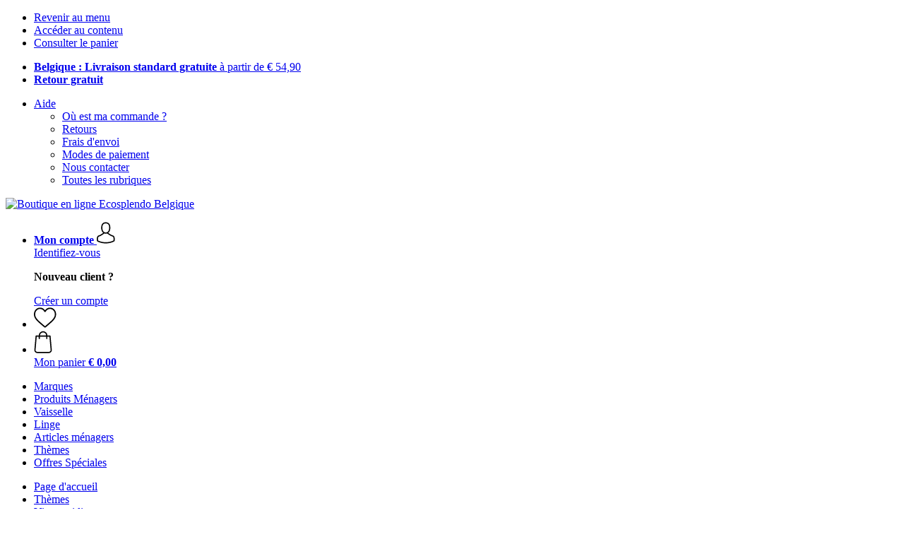

--- FILE ---
content_type: text/html; charset=UTF-8
request_url: https://www.ecosplendo.be/fr-BE/themes/cuisine-1
body_size: 19632
content:
 <!DOCTYPE html> <html class="no-js" lang="fr-BE">                <head> <script>
        window.shopCode = "biolindo_be_fr";
        window.serverLanguage = "fr";
        window.ajaxPrefix = "/fr-BE/ajax/";
        window.urlPrefix = "fr-BE";
    </script> <link rel="preconnect" href="//bo.nice-cdn.com">   <link rel="preload" as="font" href="https://bo.nice-cdn.com/library/fonts/roboto-slab/roboto-slab-v6-latin-300_2.woff2" type="font/woff2" crossorigin> <link rel="preload" as="font" href="https://bo.nice-cdn.com/library/fonts/roboto-slab/roboto-slab-v6-latin-regular_2.woff2" type="font/woff2" crossorigin> <link rel="preload" as="font" href="https://bo.nice-cdn.com/library/fonts/roboto-slab/roboto-slab-v6-latin-700_2.woff2" type="font/woff2" crossorigin>    <link media='print' rel='stylesheet' href='https://bo.nice-cdn.com/disco/build/shop/print.5d53f659.css'/>  <link rel="stylesheet" href="https://bo.nice-cdn.com/disco/build/shop/common.a1a0a30b.css"> <link rel="stylesheet" href="https://bo.nice-cdn.com/disco/build/shop/catalogue.784998e5.css">            <title>Accessoires de cuisine - Boutique en ligne Ecosplendo Belgique </title><meta http-equiv="content-type" content="text/html; charset=UTF-8"> <meta name="viewport" content="width=device-width, initial-scale=1.0"><link rel="canonical" href="https://www.ecosplendo.be/fr-BE/themes/cuisine-1"><meta name="dcterms.rightsHolder" content="niceshops GmbH"><link rel="home" title="home" href="https://www.ecosplendo.be/fr-BE"> <link rel="search" type="application/opensearchdescription+xml" title="Boutique en ligne Ecosplendo Belgique" href="https://bo.nice-cdn.com/static/opensearch/e5cbe4766ea865e4f3dcd5ce85112321_1576328752_BE_fr"><meta name="description" content="Accessoires de cuisine. Livraison gratuite à partir de € 54,90. Livraison prévue dans 3 jours. pandoo Lunch Box en Acier Inoxydable, pandoo Sac de Conservation en Silicone, pandoo Couvercles en Silicone | Lot de 6."><link rel="alternate" href="https://www.ecosplendo.at/themen/kueche" hreflang="de-AT"><link rel="alternate" href="https://www.ecosplendo.de/themen/kueche" hreflang="de"><link rel="alternate" href="https://www.ecosplendo.it/tema/accessori-per-la-cucina" hreflang="it"><link rel="alternate" href="https://www.ecosplendo.fr/themes/cuisine-1" hreflang="fr"><link rel="alternate" href="https://www.ecosplendo.hr/teme/kuhinja" hreflang="hr"><link rel="alternate" href="https://www.ecosplendo.co.uk/themes/kitchen" hreflang="en-GB"><link rel="alternate" href="https://www.ecosplendo.es/temas/cocina" hreflang="es"><link rel="alternate" href="https://www.ecosplendo.pl/tematy/kuchnia" hreflang="pl"><link rel="alternate" href="https://www.ecosplendo.si/teme/kuhinja" hreflang="sl"><link rel="alternate" href="https://www.ecosplendo.hu/temak/konyha" hreflang="hu"><link rel="alternate" href="https://www.ecosplendo.se/teman/koek" hreflang="sv"><link rel="alternate" href="https://www.ecosplendo.com/themes/kitchen" hreflang="en"><link rel="alternate" href="https://www.ecosplendo.ch/de-CH/themen/kueche" hreflang="de-CH"><link rel="alternate" href="https://www.ecosplendo.ch/fr-CH/themes/cuisine-1" hreflang="fr-CH"><link rel="alternate" href="https://www.ecosplendo.ch/it-CH/tema/accessori-per-la-cucina" hreflang="it-CH"><link rel="alternate" href="https://www.ecosplendo.ch/en-CH/themes/kitchen" hreflang="en"><link rel="alternate" href="https://www.ecosplendo.be/fr-BE/themes/cuisine-1" hreflang="fr-BE"><link rel="alternate" href="https://www.ecosplendo.be/de-BE/themen/kueche" hreflang="de-BE"><link rel="alternate" href="https://www.ecosplendo.be/nl-BE/themas/keuken" hreflang="nl-BE"><link rel="alternate" href="https://www.ecosplendo.nl/themas/keuken" hreflang="nl"><link rel="alternate" href="https://www.ecosplendo.ie/themes/kitchen" hreflang="en"><meta name="format-detection" content="telephone=no"> <link rel="apple-touch-icon" sizes="180x180" href="https://bo.nice-cdn.com/apple-touch-icon.png"> <link rel="icon" type="image/png" href="https://bo.nice-cdn.com/favicon-32x32.png" sizes="16x16"> <link rel="icon" type="image/png" href="https://bo.nice-cdn.com/favicon-16x16.png" sizes="32x32"> <link rel="manifest" href="/fr-BE/feed/manifest_json" crossorigin="use-credentials"> <link rel="mask-icon" href="https://bo.nice-cdn.com/safari-pinned-tab.svg" color="#79962b"> <link rel="shortcut icon" href="https://bo.nice-cdn.com/favicon.ico"> <meta name="theme-color" content="#79962b"> <meta property="og:site_name" content="Boutique en ligne Ecosplendo Belgique">     <meta property="og:locale" content="fr_FR">      <meta property="og:type" content="product.group"> <meta property="og:title" content="Accessoires de cuisine - Boutique en ligne Ecosplendo Belgique">    <meta property="og:url" content="https://www.ecosplendo.be/fr-BE/themes/cuisine-1" /> <meta property="og:description" content="Accessoires de cuisine. Livraison gratuite à partir de € 54,90. Livraison prévue dans 3 jours. pandoo Lunch Box en Acier Inoxydable, pandoo Sac de Conservation en Silicone, pandoo Couvercles en Silicone | Lot de 6. ">   <meta property="og:image" content="https://bo.nice-cdn.com/Logo/biolindo-og.jpg">    <script>var w = window;
    document.documentElement.className = document.documentElement.className.replace(/\bno-js\b/g, '') + ' js ';
    (function(w,d,u){w.readyQ=[];w.bindReadyQ=[];function p(x,y){if(x=="ready"){w.bindReadyQ.push(y);}else{w.readyQ.push(x);}}var a={ready:p,bind:p};w.$=w.jQuery=function(f){if(f===d||f===u){return a}else{p(f)}}})(w,document);
    w.appendCss = function (ul,m) {var cb = function () {var d = document, l = d.createElement('link');l.rel = 'stylesheet';l.media=m||"screen";l.href = ul;var h = d.getElementsByTagName('link')[0];h.parentNode.insertBefore(l,h.nextSibling);};if (typeof w.attachEvent == "function"){w.attachEvent('onload',cb)}else{if(typeof w.addEventListener == "function"){w.addEventListener('load',cb,false)}}};
        w.appendScript = function (u, c) {$(document).ready(function () {$.getScript(u).done(function(s,t){if(typeof c=="function"){c()}})})};
    </script> </head><body id="top" lang="fr-BE" class="category lang-fr secondary-domain"> <submit-overlay id="globalOverlay"></submit-overlay>  <ul class="skip-links"> <li><a accesskey="1" href="#mainMenu">Revenir au menu</a></li> <li><a accesskey="2" href="#mainWrapper">Accéder au contenu</a></li> <li><a accesskey="4" href="/fr-BE/panier">Consulter le panier</a></li> </ul><header class="header">         <div class="h-serviceBar" data-id="LayoutSection_ID=6" data-type="special_banner" data-sub-type="usp_service" data-elements="1" data-max-elements="4" data-min-elements="1" data-max-elements-per-row="4" data-color="" data-has-title-text-link=""> <ul class="h-usps">          <li class="h-usps__item" data-id="LayoutElement_ID=15" data-element-id="15" data-section-id="6" data-type="usp_service_checkbox" data-sub-type="default" data-start-date="" data-end-date="" data-title="" data-campaign-code="" data-campaign-id="" data-gtm-track=""> <a class="h-usps__link" href="/fr-BE/info/expedition-et-livraison#shop_help2_delivery_1"><strong>Belgique : Livraison standard gratuite </strong> à partir de €&nbsp;54,90</a> </li>    <li class="h-usps__item" data-id="LayoutElement_ID=15" data-element-id="15" data-section-id="6" data-type="usp_service_checkbox" data-sub-type="default" data-start-date="" data-end-date="" data-title="" data-campaign-code="" data-campaign-id="" data-gtm-track=""> <a class="h-usps__link" href="/fr-BE/info/politique-de-retour"><strong>Retour gratuit</strong></a> </li>    </ul> <ul class="h-services">         <li class="h-service dropdown__wrap" data-id="LayoutElement_ID=15" data-element-id="15" data-section-id="6" data-type="usp_service_checkbox" data-sub-type="default" data-start-date="" data-end-date="" data-title="" data-campaign-code="" data-campaign-id="" data-gtm-track=""> <drop-down> <a class="h-service__btn btn btn--dropdown js-dropdownTrigger" aria-haspopup="true" aria-controls="helpDropdown" aria-expanded="false" href="/fr-BE/info/aide-et-support">Aide</a> <div class="help__dropdown js dropdown" id="helpDropdown"> <ul class="dropdown__content"> <li class="dropdown__item"> <a class="dropdown__link" href="/fr-BE/info/comment-passer-commande">Où est ma commande ?</a> </li> <li class="dropdown__item"> <a class="dropdown__link" accesskey="3" href="/fr-BE/info/politique-de-retour">Retours</a> </li> <li class="dropdown__item"> <a class="dropdown__link" href="/fr-BE/info/expedition-et-livraison">Frais d'envoi</a> </li> <li class="dropdown__item"> <a class="dropdown__link" accesskey="3" href="/fr-BE/info/modes-de-paiement">Modes de paiement</a> </li> <li class="dropdown__item"> <a class="dropdown__link" accesskey="3" href="/fr-BE/info/contact">Nous contacter</a> </li> <li class="dropdown__item"> <a class="dropdown__link" href="/fr-BE/info/aide-et-support">Toutes les rubriques</a> </li> </ul> </div> </drop-down> </li>       </ul> </div>   <div class="h-content">             <a class="h-logo" accesskey="0" href="https://www.ecosplendo.be/fr-BE"> <img class="h-logo__image" src="https://bo.nice-cdn.com/disco/build/assets/Logo/ecosplendo-logo.0a0e5c425h0p.png" alt="Boutique en ligne Ecosplendo Belgique" width="200" height="68"> </a>   <div class="h-search"> <main-menu-mobile
        endpoint="https://bo.nice-cdn.com/api/catalogue/main-menu?shopCode=biolindo_be_fr" banner-endpoint="https://bo.nice-cdn.com/api/catalogue/main-menu-banner?shopCode=biolindo_be_fr&country=BE"
           
></main-menu-mobile><search-bar search-url="/fr-BE/recherche" search-query=""></search-bar> </div> <ul class="h-tools">    <li class="h-tools__item h-tools__item--account dropdown__wrap"> <drop-down> <a class="h-tools__link js-dropdownTrigger" href="/fr-BE/kunden/mon-compte"
               aria-label="Mon compte" aria-haspopup="true" aria-controls="toolbar-account-salutation" aria-expanded="false"
                is="login-redirect-link" data-url="/fr-BE/kunden/se-connecter"            > <span class="h-tools__text h-tools__text--account" id="toolbar-account-salutation"> <b>Mon compte</b></span>       <svg class="h-tools__icon h-tools__icon--account" aria-hidden="true" width="26" height="31" viewBox="0 0 26 31" xmlns="http://www.w3.org/2000/svg"><g class="h-tools__iconPath" fill="#000" fill-rule="nonzero"><path d="M12.652 16.66h.197c1.82-.03 3.293-.67 4.38-1.893 2.39-2.696 1.994-7.317 1.95-7.758-.155-3.31-1.72-4.895-3.012-5.634C15.205.823 14.08.526 12.826.5H12.72c-.69 0-2.043.112-3.34.85-1.305.74-2.896 2.324-3.05 5.66-.044.44-.442 5.06 1.95 7.757 1.08 1.224 2.552 1.863 4.372 1.894zM7.988 7.166c0-.02.006-.038.006-.05.205-4.454 3.366-4.932 4.72-4.932H12.79c1.676.037 4.527.72 4.72 4.932 0 .02 0 .037.006.05.006.043.44 4.267-1.535 6.49-.78.882-1.825 1.317-3.197 1.33h-.063c-1.366-.013-2.416-.448-3.192-1.33-1.97-2.21-1.547-6.453-1.54-6.49z"/><path d="M25.516 24.326v-.02c0-.048-.007-.098-.007-.154-.038-1.23-.12-4.105-2.814-5.025l-.062-.018c-2.802-.716-7.166-4.136-7.19-4.155a.838.838 0 0 0-.964 1.373c.106.074 4.613 3.6 7.706 4.396 1.448.515 1.61 2.062 1.653 3.478 0 .056 0 .105.005.155.006.56-.03 1.423-.13 1.92-1.007.57-4.95 2.546-10.95 2.546-5.976 0-9.945-1.98-10.958-2.553-.1-.497-.142-1.36-.13-1.92 0-.05.006-.098.006-.154.044-1.416.205-2.963 1.652-3.48 3.094-.794 7.333-4.32 7.438-4.388a.838.838 0 0 0-.962-1.373c-.024.02-4.108 3.433-6.922 4.147a.782.782 0 0 0-.062.02C.13 20.046.05 22.92.012 24.145c0 .056 0 .106-.006.155v.02c-.006.323-.012 1.98.317 2.814.062.16.174.298.323.39.186.125 4.652 2.97 12.124 2.97s11.938-2.85 12.124-2.97a.83.83 0 0 0 .323-.39c.31-.827.305-2.485.3-2.808z"/></g></svg></a> <div class="account__dropdown dropdown js" data-min-width="568" id="toolbar-account-dropdown-menu"> <div class="account__dropdown__content dropdown__content">  <a class="account__btn btn btn--small btn--primary btn--full" href="/fr-BE/kunden/se-connecter"
                                 is="login-redirect-link" data-url="/fr-BE/kunden/se-connecter" >Identifiez-vous</a> <p class="account__dropdown__newUserTitle"><strong>Nouveau client ?</strong></p> <a class="account__btn btn btn--small btn--full" href="/fr-BE/kunden/inscription"> Créer un compte</a>  </div> </div> </drop-down> </li>   <li class="h-tools__item h-tools__item--wishlist"> <a class="h-tools__link" href="/fr-BE/kunden/liste-de-souhaits" aria-label="Mes listes">  <svg class="h-tools__icon h-tools__icon--wishlist" aria-hidden="true" width="32" height="29" viewBox="0 0 34 30" xmlns="http://www.w3.org/2000/svg"> <path class="h-tools__iconPath" d="M16.73 29.968c-.476 0-.935-.174-1.293-.49a388.508 388.508 0 0 0-3.805-3.294l-.006-.005c-3.37-2.893-6.282-5.39-8.307-7.85C1.054 15.58 0 12.972 0 10.123c0-2.768.943-5.32 2.655-7.19C4.387 1.043 6.763 0 9.348 0c1.93 0 3.7.615 5.257 1.827.786.612 1.498 1.36 2.126 2.234a10.798 10.798 0 0 1 2.127-2.233C20.414.615 22.183 0 24.114 0c2.584 0 4.96 1.042 6.693 2.933 1.712 1.87 2.655 4.422 2.655 7.19 0 2.85-1.055 5.457-3.32 8.207-2.024 2.46-4.935 4.957-8.306 7.85a384.57 384.57 0 0 0-3.812 3.3c-.358.314-.817.488-1.293.488zM9.35 1.973c-2.03 0-3.896.816-5.253 2.297C2.718 5.774 1.96 7.852 1.96 10.123c0 2.396.884 4.54 2.868 6.948 1.917 2.33 4.768 4.775 8.07 7.608l.006.005c1.154.99 2.462 2.113 3.824 3.31 1.37-1.2 2.68-2.324 3.837-3.316 3.3-2.832 6.152-5.278 8.07-7.606 1.982-2.408 2.867-4.55 2.867-6.947 0-2.27-.76-4.35-2.136-5.853-1.356-1.48-3.222-2.297-5.252-2.297-1.487 0-2.853.476-4.06 1.415-1.073.836-1.822 1.894-2.26 2.634-.226.38-.623.608-1.063.608-.44 0-.836-.227-1.062-.608-.44-.74-1.187-1.798-2.262-2.634-1.206-.94-2.57-1.415-4.058-1.415z" fill-rule="nonzero"/> </svg></a> </li>   <li is="minicart-dropdown-activator" class="h-tools__item dropdown__wrap" data-path="/fr-BE/ajax/minicart"> <div id="minicart-tracking" class="hidden"></div> <drop-down> <a class="h-tools__link js-minicart__icon js-dropdownTrigger" href="/fr-BE/panier"
        aria-label="Mon panier"
        
> <div class="h-tools__icon__wrap">  <svg class="h-tools__icon h-tools__icon--minicart" aria-hidden="true" width="26" height="32" viewBox="0 0 26 32" xmlns="http://www.w3.org/2000/svg"> <path class="h-tools__iconPath" fill-rule="nonzero" d="M25.402 27.547L23.627 7.56a.854.854 0 0 0-.85-.78h-3.65A6.13 6.13 0 0 0 13 .75a6.13 6.13 0 0 0-6.124 6.03h-3.65a.85.85 0 0 0-.85.78L.6 27.546c0 .025-.006.05-.006.076 0 2.276 2.085 4.127 4.653 4.127h15.505c2.568 0 4.653-1.85 4.653-4.127 0-.025 0-.05-.006-.076zm-12.4-25.085a4.417 4.417 0 0 1 4.412 4.317H8.59a4.417 4.417 0 0 1 4.412-4.318zm7.753 27.576H5.25c-1.61 0-2.917-1.065-2.943-2.377l1.7-19.163H6.87v2.6c0 .474.38.855.856.855.475 0 .855-.38.855-.856v-2.6h8.83v2.6c0 .475.382.856.857.856.476 0 .856-.38.856-.856v-2.6h2.865l1.707 19.165c-.026 1.313-1.338 2.378-2.942 2.378z"/> </svg> <span class="h-tools__icon__cartQuantity mb-qty hidden"></span> </div> <span class="h-tools__text h-tools__text--minicart"> <span>Mon panier</span> <b id="minicart-grand-total">€&nbsp;0,00</b> </span> </a><div class="minicart__dropdown dropdown js" id="minicartDropdown"> </div> </drop-down> </li>  </ul> </div> </header> <nav id="mainMenu" class="mainMenu"> <main-menu-desktop endpoint="https://bo.nice-cdn.com/api/catalogue/main-menu?shopCode=biolindo_be_fr" banner-endpoint="https://bo.nice-cdn.com/api/catalogue/main-menu-banner?shopCode=biolindo_be_fr&country=BE" render-type="extended" hover-effect="hover_underline_expand" active-main-menu-item-id="1170"> <ul class="mainMenu__list"> <li class="mainMenu__item"> <a class="mainMenu__link" href="/fr-BE/marques"> <span class="mainMenu__link__text"> Marques </span> </a> </li> <li class="mainMenu__item"> <a class="mainMenu__link" href="/fr-BE/produits-menagers"> <span class="mainMenu__link__text"> Produits Ménagers </span> </a> </li> <li class="mainMenu__item"> <a class="mainMenu__link" href="/fr-BE/produits-pour-la-vaisselle"> <span class="mainMenu__link__text"> Vaisselle </span> </a> </li> <li class="mainMenu__item"> <a class="mainMenu__link" href="/fr-BE/produits-pour-la-lessive"> <span class="mainMenu__link__text"> Linge </span> </a> </li> <li class="mainMenu__item"> <a class="mainMenu__link" href="/fr-BE/articles-menagers"> <span class="mainMenu__link__text"> Articles ménagers </span> </a> </li> <li class="mainMenu__item"> <a class="mainMenu__link" href="/fr-BE/themes"> <span class="mainMenu__link__text"> Thèmes </span> </a> </li> <li class="mainMenu__item"> <a class="mainMenu__link" href="/fr-BE/offres-speciales"> <span class="mainMenu__link__text"> Offres Spéciales </span> </a> </li> </ul> </main-menu-desktop> </nav> <ul class="breadcrumbs" id="js-breadcrumbs"> <li class="back__to__home"><a href="/fr-BE">Page d'accueil</a></li> <li><a href="/fr-BE/themes">Thèmes</a></li> <li><a href="/fr-BE/themes/vie-quotidienne">Vie quotidienne </a></li> <li><a href="/fr-BE/themes/cuisine-1">Cuisine</a></li> </ul>     <main class="main-bg"> <div class="main" id="mainWrapper" role="main">         <list-page class="content--list-page clearfix">   <section class="category-header clearfix">  <h1>Accessoires de cuisine</h1>  <h2>Pailles, ustensiles de cuisine et bien plus encore</h2> </section>           <div class="lp-filter" id="catalogNavbar"> <p class="lp-filter__label" id="filterLabel">Filtrer & trier</p> <listpage-filter
                endpoint="/api/catalogue/filter?language=fr&shopCode=biolindo_be_fr&categoryId=687"
                                    price-filter-endpoint="/api/catalogue/price-filter?language=fr&shopCode=biolindo_be_fr&country=BE&categoryId=687" price-filter="{&quot;id&quot;:1,&quot;name&quot;:&quot;Prix &quot;,&quot;code&quot;:&quot;price&quot;,&quot;productCount&quot;:null,&quot;products&quot;:[],&quot;currencyCode&quot;:&quot;EUR&quot;,&quot;currencySymbol&quot;:&quot;\u20ac&quot;}"
                                     sorting="standard"
                                 products-per-page="30" aria-describedby="filterLabel" > </listpage-filter> <listpage-filter-skeleton> <listpage-filter-bar-skeleton> <listpage-filter-sorting-skeleton> <select class="f-select"> <option>Meilleurs résultats</option> <option>Meilleures ventes</option> <option>Evaluations des produits</option> <option>Prix, ordre croissant</option> <option>Prix, ordre décroissant</option> <option>Nouveautés</option> <option>Réduction, ordre décroissant</option> </select> </listpage-filter-sorting-skeleton> <listpage-filter-button> <span>Prix </span> </listpage-filter-button>   <listpage-filter-button> <span>Marques </span> </listpage-filter-button> <listpage-filter-button> <span>Caractéristiques</span> </listpage-filter-button> <listpage-filter-button> <span>Matériau</span> </listpage-filter-button> <listpage-filter-button> <span>Certifications </span> </listpage-filter-button> <listpage-filter-button> <span>Utilisation</span> </listpage-filter-button>  </listpage-filter-bar-skeleton> <listpage-filter-drawer-skeleton> <div> <span>Filtre</span> </div> <listpage-filter-sorting-skeleton> <select class="f-select"> <option>Meilleurs résultats</option> <option>Meilleures ventes</option> <option>Evaluations des produits</option> <option>Prix, ordre croissant</option> <option>Prix, ordre décroissant</option> <option>Nouveautés</option> <option>Réduction, ordre décroissant</option> </select> </listpage-filter-sorting-skeleton> </listpage-filter-drawer-skeleton> </listpage-filter-skeleton></div>  <listpage-settings  show-display-options 
        category-title="Cuisine"
         
            show-pagination="1" current-page="1" items-per-page="30" product-count="49"
        > <h2 class="lp-itemCount" >   Cuisine: 1 - 30 de 49 produits  </h2>  <div class="lp-viewMode"></div> </listpage-settings><ul id="productList" class="grid-view ga-productlist" data-json='{"name":"Catalog_category"}'>        <li is="product-card" class="productCard ga-product" data-json='{"brand":"pandoo","name":"Lunch Box en Acier Inoxydable, 800 ml","id":"lunch-box-en-acier-inoxydable","position":null,"category":"Category-687","articleNumbers":"PAN-POLBSS80,PAN-POLBSS120"}'> <figure class="productCard__img"> <a class="productCard__img__link" href="/fr-BE/pandoo/lunch-box-en-acier-inoxydable?sai=7008"
                                   >       <img srcset="https://bo.nice-cdn.com/upload/image/product/large/default/17977_ed71f4aa.160x160.png 160w, https://bo.nice-cdn.com/upload/image/product/large/default/17977_ed71f4aa.256x256.png 256w, https://bo.nice-cdn.com/upload/image/product/large/default/17977_ed71f4aa.320x320.png 320w, https://bo.nice-cdn.com/upload/image/product/large/default/17977_ed71f4aa.512x512.png 512w" sizes="(min-width: 1210px) 256px, (min-width: 1024px) calc(77vw / 3), (min-width: 568px) 33.3vw, 50vw" src="https://bo.nice-cdn.com/upload/image/product/large/default/17977_ed71f4aa.160x160.png" width="256" height="256" loading="eager"
         class="productCard__img__src js"         fetchpriority="auto" alt="pandoo Lunch Box en Acier Inoxydable" > </a> </figure>  <div class="productCard__cta" is="product-card-cta"><a class="btn productCard__cta__btn" href="/fr-BE/pandoo/lunch-box-en-acier-inoxydable?sai=7008">2 options</a></div> <div class="productCard__content"> <a class="productCard__rating stars" href="/fr-BE/pandoo/lunch-box-en-acier-inoxydable?sai=7008#reviews"> <i class="full"></i><i class="full"></i><i class="full"></i><i class="full"></i><i class="full"></i><span class="productCard__ratingAvg"> 5.0
            (1)
        </span> </a> <h3 class="productCard__title"> <a class="productCard__link js" href="/fr-BE/pandoo/lunch-box-en-acier-inoxydable?sai=7008" data-said="4718"
                                           > <strong class="productCard__brand">pandoo</strong>  Lunch Box en Acier Inoxydable, 800 ml</a> </h3>         <ul class="productCard__benefits"><li>Matériau de qualité</li><li>Séparateur amovible et réglable</li><li>Avec joint en silicone</li></ul> </div> <div class="productCard__footer">  <div class="productCard__price">  <span>€&nbsp;25,49</span>   <span class="price--perUnit">(€ 31,86 / L)</span>  </div>   <p class="productCard__stock state-green"> Livraison jusqu'au 02 février</p>  </div> </li>   <li is="product-card" class="productCard ga-product" data-json='{"brand":"pandoo","name":"Sac de Conservation en Silicone, 1.000 ml","id":"sac-de-conservation-en-silicone","position":null,"category":"Category-687","articleNumbers":"PAN-POSIB01,PAN-POSIB02,PAN-POSIB03"}'> <figure class="productCard__img"> <a class="productCard__img__link" href="/fr-BE/pandoo/sac-de-conservation-en-silicone?sai=7022"
                                   >       <img srcset="https://bo.nice-cdn.com/upload/image/product/large/default/19130_58b819cf.160x160.png 160w, https://bo.nice-cdn.com/upload/image/product/large/default/19130_58b819cf.256x256.png 256w, https://bo.nice-cdn.com/upload/image/product/large/default/19130_58b819cf.320x320.png 320w, https://bo.nice-cdn.com/upload/image/product/large/default/19130_58b819cf.512x512.png 512w" sizes="(min-width: 1210px) 256px, (min-width: 1024px) calc(77vw / 3), (min-width: 568px) 33.3vw, 50vw" src="https://bo.nice-cdn.com/upload/image/product/large/default/19130_58b819cf.160x160.png" width="256" height="256" loading="eager"
         class="productCard__img__src js"         fetchpriority="auto" alt="pandoo Sac de Conservation en Silicone" > </a> </figure>  <div class="productCard__cta" is="product-card-cta"><a class="btn productCard__cta__btn" href="/fr-BE/pandoo/sac-de-conservation-en-silicone?sai=7022">3 options</a></div> <div class="productCard__content"> <a class="productCard__rating stars" href="/fr-BE/pandoo/sac-de-conservation-en-silicone?sai=7022#reviews"> <i class="full"></i><i class="full"></i><i class="full"></i><i class="full"></i><i class="full"></i><span class="productCard__ratingAvg"> 4.8
            (4)
        </span> </a> <h3 class="productCard__title"> <a class="productCard__link js" href="/fr-BE/pandoo/sac-de-conservation-en-silicone?sai=7022" data-said="4726"
                                           > <strong class="productCard__brand">pandoo</strong>  Sac de Conservation en Silicone, 1.000 ml</a> </h3>         <ul class="productCard__benefits"><li>Convient à tous les aliments</li><li>Fermeture étanche à l'air</li><li>Résiste au lave-vaisselle et au congélateur</li></ul> </div> <div class="productCard__footer">  <div class="productCard__price">  <span>€&nbsp;10,09</span>   <span class="price--perUnit">(€ 10,09 / L)</span>  </div>   <p class="productCard__stock state-green"> Livraison jusqu'au 02 février</p>  </div> </li>   <li is="product-card" class="productCard ga-product" data-json='{"brand":"pandoo","name":"Couvercles en Silicone | Lot de 6, Blanc (6 pi\u00e8ces)","id":"couvercles-en-silicone-lot-de-6","position":null,"category":"Category-687","articleNumbers":"PAN-POSID01,PAN-POSID02"}'> <figure class="productCard__img"> <a class="productCard__img__link" href="/fr-BE/pandoo/couvercles-en-silicone-lot-de-6?sai=7025"
                                   >       <img srcset="https://bo.nice-cdn.com/upload/image/product/large/default/17949_dd600411.160x160.png 160w, https://bo.nice-cdn.com/upload/image/product/large/default/17949_dd600411.256x256.png 256w, https://bo.nice-cdn.com/upload/image/product/large/default/17949_dd600411.320x320.png 320w, https://bo.nice-cdn.com/upload/image/product/large/default/17949_dd600411.512x512.png 512w" sizes="(min-width: 1210px) 256px, (min-width: 1024px) calc(77vw / 3), (min-width: 568px) 33.3vw, 50vw" src="https://bo.nice-cdn.com/upload/image/product/large/default/17949_dd600411.160x160.png" width="256" height="256" loading="eager"
         class="productCard__img__src js"         fetchpriority="auto" alt="pandoo Couvercles en Silicone | Lot de 6" > </a> </figure>  <div class="productCard__cta" is="product-card-cta"><a class="btn productCard__cta__btn" href="/fr-BE/pandoo/couvercles-en-silicone-lot-de-6?sai=7025">2 options</a></div> <div class="productCard__content"> <a class="productCard__rating stars" href="/fr-BE/pandoo/couvercles-en-silicone-lot-de-6?sai=7025#reviews"> <i class="full"></i><i class="full"></i><i class="full"></i><i class="full"></i><i class="half"></i><span class="productCard__ratingAvg"> 4.7
            (3)
        </span> </a> <h3 class="productCard__title"> <a class="productCard__link js" href="/fr-BE/pandoo/couvercles-en-silicone-lot-de-6?sai=7025" data-said="4727"
                                           > <strong class="productCard__brand">pandoo</strong>  Couvercles en Silicone | Lot de 6, Blanc (6 pièces)</a> </h3>      <ul class="productCard__swatches"> <li class="productCard__swatch --active js" style="background:#CBD0D5" data-previewimg="https://bo.nice-cdn.com/upload/image/product/large/default/17949_dd600411.256x256.png" data-previewimg-x2="https://bo.nice-cdn.com/upload/image/product/large/default/17949_dd600411.512x512.png" data-said="7025" title="Blanc"> <span class="visuallyhidden">Blanc</span> </li> <li class="productCard__swatch js" style="background:#9DD89E" data-previewimg="https://bo.nice-cdn.com/upload/image/product/large/default/17948_ed406771.256x256.png" data-previewimg-x2="https://bo.nice-cdn.com/upload/image/product/large/default/17948_ed406771.512x512.png" data-said="7024" title="Vert"> <span class="visuallyhidden">Vert</span> </li>  </ul>    <ul class="productCard__benefits"><li>6 diamètres différents</li><li>Longue durabilité</li><li>Fabriqués en silicone de qualité alimentaire</li></ul> </div> <div class="productCard__footer">  <div class="productCard__price">  <span>€&nbsp;8,09</span>   <span class="price--perUnit">(€ 1,35 / pièce)</span>  </div>   <p class="productCard__stock state-green"> Livraison jusqu'au 02 février</p>  </div> </li>   <li is="product-card" class="productCard ga-product" data-json='{"brand":"Bambaw","name":"Lunch Box avec Couvercle en M\u00e9tal, 1400 ml","id":"lunch-box-avec-couvercle-en-metal","position":null,"category":"Category-687","articleNumbers":"XEC-BAM-BBxLBxMTx800,XEC-BAM-BBxLBxMTx1200,XEC-BAM-BBxLBxMTx1400"}'> <figure class="productCard__img"> <a class="productCard__img__link" href="/fr-BE/bambaw/lunch-box-avec-couvercle-en-metal?sai=7239"
                                   >       <img srcset="https://bo.nice-cdn.com/upload/image/product/large/default/27556_56c52c82.160x160.png 160w, https://bo.nice-cdn.com/upload/image/product/large/default/27556_56c52c82.256x256.png 256w, https://bo.nice-cdn.com/upload/image/product/large/default/27556_56c52c82.320x320.png 320w, https://bo.nice-cdn.com/upload/image/product/large/default/27556_56c52c82.512x512.png 512w" sizes="(min-width: 1210px) 256px, (min-width: 1024px) calc(77vw / 3), (min-width: 568px) 33.3vw, 50vw" src="https://bo.nice-cdn.com/upload/image/product/large/default/27556_56c52c82.160x160.png" width="256" height="256" loading="eager"
         class="productCard__img__src js"         fetchpriority="auto" alt="Bambaw Lunch Box avec Couvercle en M&eacute;tal" > </a> </figure>  <div class="productCard__cta" is="product-card-cta"><a class="btn productCard__cta__btn" href="/fr-BE/bambaw/lunch-box-avec-couvercle-en-metal?sai=7239">3 options</a></div> <div class="productCard__content"> <a class="productCard__rating stars" href="/fr-BE/bambaw/lunch-box-avec-couvercle-en-metal?sai=7239#reviews"> <i class="full"></i><i class="full"></i><i class="full"></i><i class="full"></i><i class="full"></i><span class="productCard__ratingAvg"> 5.0
            (1)
        </span> </a> <h3 class="productCard__title"> <a class="productCard__link js" href="/fr-BE/bambaw/lunch-box-avec-couvercle-en-metal?sai=7239" data-said="4850"
                                           > <strong class="productCard__brand">Bambaw</strong>  Lunch Box avec Couvercle en Métal, 1400 ml</a> </h3>         <ul class="productCard__benefits"><li>Étanche</li><li>Séparateur réglable</li><li>Adaptée au lave-vaisselle</li></ul> </div> <div class="productCard__footer">  <div class="productCard__price">  <span>€&nbsp;34,49</span>    </div>   <p class="productCard__stock state-green"> Livraison jusqu'au 02 février</p>  </div> </li>   <li is="product-card" class="productCard ga-product" data-json='{"brand":"ecoLiving","name":"Tapis de Cuisson R\u00e9utilisable","id":"tapis-de-cuisson-reutilisable","position":null,"category":"Category-687","articleNumbers":"ELV-EL-RBM"}'> <figure class="productCard__img"> <a class="productCard__img__link" href="/fr-BE/ecoliving/tapis-de-cuisson-reutilisable?sai=6604"
                                   >       <img srcset="https://bo.nice-cdn.com/upload/image/product/large/default/16901_47b4d896.160x160.png 160w, https://bo.nice-cdn.com/upload/image/product/large/default/16901_47b4d896.256x256.png 256w, https://bo.nice-cdn.com/upload/image/product/large/default/16901_47b4d896.320x320.png 320w, https://bo.nice-cdn.com/upload/image/product/large/default/16901_47b4d896.512x512.png 512w" sizes="(min-width: 1210px) 256px, (min-width: 1024px) calc(77vw / 3), (min-width: 568px) 33.3vw, 50vw" src="https://bo.nice-cdn.com/upload/image/product/large/default/16901_47b4d896.160x160.png" width="256" height="256" loading="eager"
         class="productCard__img__src js"         fetchpriority="auto" alt="ecoLiving Tapis de Cuisson R&eacute;utilisable" > </a> </figure>  <div class="productCard__cta" is="product-card-cta"><form class="productCard__form" method="post" action="/fr-BE/ecoliving/tapis-de-cuisson-reutilisable?sai=6604"> <input type="hidden" name="token" value="203490e7c02326f8c9682e5f747582da"> <input type="hidden" name="cid" value="6604"><input type="hidden" name="count" value="1"> <input type="hidden" name="hideToCartMessage" value="true"> <input type="hidden" name="shopaction" value="additem"> <input type="hidden" name="sliderNeighbourhood" value=""><button class="btn productCard__cta__btn productCard__cta__btn--primary productCard__cta--add js" type="submit" aria-label="Ajouter"> <div class="productCard__cta__content"> <span class="productCard__cta__txt">Ajouter</span> </div> <svg class="productCard__cta__confirmed" xmlns="http://www.w3.org/2000/svg" viewBox="0 0 261.2 204.3"> <polyline points="21.9,118.1 78.6,183.4 239.3,21.4 "></polyline> </svg> </button> </form></div> <div class="productCard__content"> <a class="productCard__rating stars" href="/fr-BE/ecoliving/tapis-de-cuisson-reutilisable?sai=6604#reviews"> <i class="full"></i><i class="full"></i><i class="full"></i><i class="full"></i><i class="full"></i><span class="productCard__ratingAvg"> 5.0
            (3)
        </span> </a> <h3 class="productCard__title"> <a class="productCard__link js" href="/fr-BE/ecoliving/tapis-de-cuisson-reutilisable?sai=6604" data-said="4492"
                                           > <strong class="productCard__brand">ecoLiving</strong>  Tapis de Cuisson Réutilisable</a> </h3>         <ul class="productCard__benefits"><li>Matériau : silicone</li><li>Anti-adhérent</li><li>Pas besoin de beurre / huile</li></ul> </div> <div class="productCard__footer">  <div class="productCard__price">  <span>€&nbsp;15,79</span>    </div>   <p class="productCard__stock state-green"> Livraison jusqu'au 02 février</p>  </div> </li>   <li is="product-card" class="productCard ga-product" data-json='{"brand":"pandoo","name":"Tapis de Cuisson en Silicone, 42 x 32 cm","id":"tapis-de-cuisson-en-silicone","position":null,"category":"Category-687","articleNumbers":"PAN-PODFBM02,PAN-PODFBM01"}'> <figure class="productCard__img"> <a class="productCard__img__link" href="/fr-BE/pandoo/tapis-de-cuisson-en-silicone?sai=7020"
                                   >       <img srcset="https://bo.nice-cdn.com/upload/image/product/large/default/51076_325d3b5e.160x160.png 160w, https://bo.nice-cdn.com/upload/image/product/large/default/51076_325d3b5e.256x256.png 256w, https://bo.nice-cdn.com/upload/image/product/large/default/51076_325d3b5e.320x320.png 320w, https://bo.nice-cdn.com/upload/image/product/large/default/51076_325d3b5e.512x512.png 512w" sizes="(min-width: 1210px) 256px, (min-width: 1024px) calc(77vw / 3), (min-width: 568px) 33.3vw, 50vw" src="https://bo.nice-cdn.com/upload/image/product/large/default/51076_325d3b5e.160x160.png" width="256" height="256" loading="eager"
         class="productCard__img__src js"         fetchpriority="auto" alt="pandoo Tapis de Cuisson en Silicone" > </a> </figure>  <div class="productCard__cta" is="product-card-cta"><a class="btn productCard__cta__btn" href="/fr-BE/pandoo/tapis-de-cuisson-en-silicone?sai=7020">2 options</a></div> <div class="productCard__content"> <a class="productCard__rating stars" href="/fr-BE/pandoo/tapis-de-cuisson-en-silicone?sai=7020#reviews"> <i class="full"></i><i class="full"></i><i class="full"></i><i></i><i></i><span class="productCard__ratingAvg"> 3.0
            (1)
        </span> </a> <h3 class="productCard__title"> <a class="productCard__link js" href="/fr-BE/pandoo/tapis-de-cuisson-en-silicone?sai=7020" data-said="4725"
                                           > <strong class="productCard__brand">pandoo</strong>  Tapis de Cuisson en Silicone, 42 x 32 cm</a> </h3>         <ul class="productCard__benefits"><li>Réutilisable</li><li>Adapté au four</li><li>Facile à nettoyer</li></ul> </div> <div class="productCard__footer">  <div class="productCard__price">  <span>€&nbsp;9,09</span>    </div>   <p class="productCard__stock state-green"> Livraison jusqu'au 02 février</p>  </div> </li>   <li is="product-card" class="productCard ga-product" data-json='{"brand":"pandoo","name":"Ensemble en Noix de Coco","id":"ensemble-en-noix-de-coco","position":null,"category":"Category-687","articleNumbers":"PAN-POCCS04"}'> <figure class="productCard__img"> <a class="productCard__img__link" href="/fr-BE/pandoo/ensemble-en-noix-de-coco?sai=7004"
                                   >       <img srcset="https://bo.nice-cdn.com/upload/image/product/large/default/18000_ce85968b.160x160.png 160w, https://bo.nice-cdn.com/upload/image/product/large/default/18000_ce85968b.256x256.png 256w, https://bo.nice-cdn.com/upload/image/product/large/default/18000_ce85968b.320x320.png 320w, https://bo.nice-cdn.com/upload/image/product/large/default/18000_ce85968b.512x512.png 512w" sizes="(min-width: 1210px) 256px, (min-width: 1024px) calc(77vw / 3), (min-width: 568px) 33.3vw, 50vw" src="https://bo.nice-cdn.com/upload/image/product/large/default/18000_ce85968b.160x160.png" width="256" height="256" loading="lazy"
         class="productCard__img__src js"         fetchpriority="auto" alt="pandoo Ensemble en Noix de Coco" > </a> </figure>  <div class="productCard__cta" is="product-card-cta"><form class="productCard__form" method="post" action="/fr-BE/pandoo/ensemble-en-noix-de-coco?sai=7004"> <input type="hidden" name="token" value="203490e7c02326f8c9682e5f747582da"> <input type="hidden" name="cid" value="7004"><input type="hidden" name="count" value="1"> <input type="hidden" name="hideToCartMessage" value="true"> <input type="hidden" name="shopaction" value="additem"> <input type="hidden" name="sliderNeighbourhood" value=""><button class="btn productCard__cta__btn productCard__cta__btn--primary productCard__cta--add js" type="submit" aria-label="Ajouter"> <div class="productCard__cta__content"> <span class="productCard__cta__txt">Ajouter</span> </div> <svg class="productCard__cta__confirmed" xmlns="http://www.w3.org/2000/svg" viewBox="0 0 261.2 204.3"> <polyline points="21.9,118.1 78.6,183.4 239.3,21.4 "></polyline> </svg> </button> </form></div> <div class="productCard__content"> <a class="productCard__rating stars" href="/fr-BE/pandoo/ensemble-en-noix-de-coco?sai=7004#reviews"> <i class="full"></i><i class="full"></i><i class="full"></i><i class="full"></i><i class="full"></i><span class="productCard__ratingAvg"> 5.0
            (1)
        </span> </a> <h3 class="productCard__title"> <a class="productCard__link js" href="/fr-BE/pandoo/ensemble-en-noix-de-coco?sai=7004" data-said="4715"
                                           > <strong class="productCard__brand">pandoo</strong>  Ensemble en Noix de Coco</a> </h3>    <div class="productCard__tags">   <span class="flag sale-tag small percent">-5%</span>    </div>      <ul class="productCard__benefits"><li>2 bols</li><li>2 cuillères </li><li>Produits naturels</li></ul> </div> <div class="productCard__footer">  <div class="productCard__price">  <span class=" price--reduced" >€&nbsp;15,38</span> <span class=" instead-price" >€&nbsp;16,19</span>    </div>   <p class="productCard__stock state-green"> Livraison jusqu'au 02 février</p>  </div> </li>   <li is="product-card" class="productCard ga-product" data-json='{"brand":"Bambaw","name":"Set de Couverts en Bambou, Lagoon","id":"set-de-couverts-en-bambou","position":null,"category":"Category-687","articleNumbers":"XEC-BAM-BBxCSxGN,XEC-BAM-BBxCSxBL,XEC-BAM-BBxCSxTQ,XEC-BAM-BBxCSxBU"}'> <figure class="productCard__img"> <a class="productCard__img__link" href="/fr-BE/bambaw/set-de-couverts-en-bambou?sai=4530"
                                   >       <img srcset="https://bo.nice-cdn.com/upload/image/product/large/default/14693_7d48c3c6.160x160.jpg 160w, https://bo.nice-cdn.com/upload/image/product/large/default/14693_7d48c3c6.256x256.jpg 256w, https://bo.nice-cdn.com/upload/image/product/large/default/14693_7d48c3c6.320x320.jpg 320w, https://bo.nice-cdn.com/upload/image/product/large/default/14693_7d48c3c6.512x512.jpg 512w" sizes="(min-width: 1210px) 256px, (min-width: 1024px) calc(77vw / 3), (min-width: 568px) 33.3vw, 50vw" src="https://bo.nice-cdn.com/upload/image/product/large/default/14693_7d48c3c6.160x160.jpg" width="256" height="256" loading="lazy"
         class="productCard__img__src js"         fetchpriority="auto" alt="Bambaw Set de Couverts en Bambou" > </a> </figure>  <div class="productCard__cta" is="product-card-cta"><a class="btn productCard__cta__btn" href="/fr-BE/bambaw/set-de-couverts-en-bambou?sai=4530">4 options</a></div> <div class="productCard__content"> <a class="productCard__rating stars" href="/fr-BE/bambaw/set-de-couverts-en-bambou?sai=4530#reviews"> <i class="full"></i><i class="full"></i><i class="full"></i><i class="full"></i><i></i><span class="productCard__ratingAvg"> 4.0
            (1)
        </span> </a> <h3 class="productCard__title"> <a class="productCard__link js" href="/fr-BE/bambaw/set-de-couverts-en-bambou?sai=4530" data-said="2611"
                                           > <strong class="productCard__brand">Bambaw</strong>  Set de Couverts en Bambou, Lagoon</a> </h3>      <ul class="productCard__swatches"> <li class="productCard__swatch --active js" style="background:#529BA9" data-previewimg="https://bo.nice-cdn.com/upload/image/product/large/default/14693_7d48c3c6.256x256.jpg" data-previewimg-x2="https://bo.nice-cdn.com/upload/image/product/large/default/14693_7d48c3c6.512x512.jpg" data-said="4530" title="Lagoon"> <span class="visuallyhidden">Lagoon</span> </li> <li class="productCard__swatch js" style="background:#76624D" data-previewimg="https://bo.nice-cdn.com/upload/image/product/large/default/14687_69226643.256x256.png" data-previewimg-x2="https://bo.nice-cdn.com/upload/image/product/large/default/14687_69226643.512x512.png" data-said="4528" title="Olive"> <span class="visuallyhidden">Olive</span> </li> <li class="productCard__swatch js" style="background:#2F4A65" data-previewimg="https://bo.nice-cdn.com/upload/image/product/large/default/14690_d3d95eeb.256x256.png" data-previewimg-x2="https://bo.nice-cdn.com/upload/image/product/large/default/14690_d3d95eeb.512x512.png" data-said="4529" title="Ocean"> <span class="visuallyhidden">Ocean</span> </li> <li class="productCard__swatch js" style="background:#AD4750" data-previewimg="https://bo.nice-cdn.com/upload/image/product/large/default/14696_35f26a40.256x256.jpg" data-previewimg-x2="https://bo.nice-cdn.com/upload/image/product/large/default/14696_35f26a40.512x512.jpg" data-said="4531" title="Berry"> <span class="visuallyhidden">Berry</span> </li>  </ul>    <ul class="productCard__benefits"><li>Solution durable et sans plastique</li><li>Traité avec de l'huile végétale</li><li>Matériau résistant</li></ul> </div> <div class="productCard__footer">  <div class="productCard__price">  <span>€&nbsp;12,09</span>    </div>   <p class="productCard__stock state-green"> Livraison jusqu'au 02 février</p>  </div> </li>   <li is="product-card" class="productCard ga-product" data-json='{"brand":"pandoo","name":"Piques \u00e0 Brochettes en Bambou , 30 pi\u00e8ces","id":"piques-a-brochettes-en-bambou","position":null,"category":"Category-687","articleNumbers":"PAN-POGSGS30"}'> <figure class="productCard__img"> <a class="productCard__img__link" href="/fr-BE/pandoo/piques-a-brochettes-en-bambou?sai=6998"
                                   >       <img srcset="https://bo.nice-cdn.com/upload/image/product/large/default/18049_cf3823a6.160x160.png 160w, https://bo.nice-cdn.com/upload/image/product/large/default/18049_cf3823a6.256x256.png 256w, https://bo.nice-cdn.com/upload/image/product/large/default/18049_cf3823a6.320x320.png 320w, https://bo.nice-cdn.com/upload/image/product/large/default/18049_cf3823a6.512x512.png 512w" sizes="(min-width: 1210px) 256px, (min-width: 1024px) calc(77vw / 3), (min-width: 568px) 33.3vw, 50vw" src="https://bo.nice-cdn.com/upload/image/product/large/default/18049_cf3823a6.160x160.png" width="256" height="256" loading="lazy"
         class="productCard__img__src js"         fetchpriority="auto" alt="pandoo Piques &agrave; Brochettes en Bambou " > </a> </figure>  <div class="productCard__cta" is="product-card-cta"><form class="productCard__form" method="post" action="/fr-BE/pandoo/piques-a-brochettes-en-bambou?sai=6998"> <input type="hidden" name="token" value="203490e7c02326f8c9682e5f747582da"> <input type="hidden" name="cid" value="6998"><input type="hidden" name="count" value="1"> <input type="hidden" name="hideToCartMessage" value="true"> <input type="hidden" name="shopaction" value="additem"> <input type="hidden" name="sliderNeighbourhood" value=""><button class="btn productCard__cta__btn productCard__cta__btn--primary productCard__cta--add js" type="submit" aria-label="Ajouter"> <div class="productCard__cta__content"> <span class="productCard__cta__txt">Ajouter</span> </div> <svg class="productCard__cta__confirmed" xmlns="http://www.w3.org/2000/svg" viewBox="0 0 261.2 204.3"> <polyline points="21.9,118.1 78.6,183.4 239.3,21.4 "></polyline> </svg> </button> </form></div> <div class="productCard__content"> <a class="productCard__rating stars" href="/fr-BE/pandoo/piques-a-brochettes-en-bambou?sai=6998#reviews"> <i class="full"></i><i class="full"></i><i class="full"></i><i class="full"></i><i class="full"></i><span class="productCard__ratingAvg"> 5.0
            (1)
        </span> </a> <h3 class="productCard__title"> <a class="productCard__link js" href="/fr-BE/pandoo/piques-a-brochettes-en-bambou?sai=6998" data-said="4709"
                                           > <strong class="productCard__brand">pandoo</strong>  Piques à Brochettes en Bambou , 30 pièces</a> </h3>    <div class="productCard__tags">   <span class="flag sale-tag small percent">-5%</span>    </div>      <ul class="productCard__benefits"><li>100% en bambou</li><li>Biodégradables</li><li>Utilisation polyvalente</li></ul> </div> <div class="productCard__footer">  <div class="productCard__price">  <span class=" price--reduced" >€&nbsp;2,65</span> <span class=" instead-price" >€&nbsp;2,79</span>   <span class="price--perUnit">(€ 0,09 / pièce)</span>  </div>   <p class="productCard__stock state-green"> Livraison jusqu'au 02 février</p>  </div> </li>   <li is="product-card" class="productCard ga-product" data-json='{"brand":"ecoLiving","name":"Presse-Citron en Bois","id":"presse-citron-en-bois","position":null,"category":"Category-687","articleNumbers":"ELV-EL-LEM-R"}'> <figure class="productCard__img"> <a class="productCard__img__link" href="/fr-BE/ecoliving/presse-citron-en-bois?sai=6596"
                                   >       <img srcset="https://bo.nice-cdn.com/upload/image/product/large/default/16888_09103b81.160x160.png 160w, https://bo.nice-cdn.com/upload/image/product/large/default/16888_09103b81.256x256.png 256w, https://bo.nice-cdn.com/upload/image/product/large/default/16888_09103b81.320x320.png 320w, https://bo.nice-cdn.com/upload/image/product/large/default/16888_09103b81.512x512.png 512w" sizes="(min-width: 1210px) 256px, (min-width: 1024px) calc(77vw / 3), (min-width: 568px) 33.3vw, 50vw" src="https://bo.nice-cdn.com/upload/image/product/large/default/16888_09103b81.160x160.png" width="256" height="256" loading="lazy"
         class="productCard__img__src js"         fetchpriority="auto" alt="ecoLiving Presse-Citron en Bois" > </a> </figure>  <div class="productCard__cta" is="product-card-cta"><form class="productCard__form" method="post" action="/fr-BE/ecoliving/presse-citron-en-bois?sai=6596"> <input type="hidden" name="token" value="203490e7c02326f8c9682e5f747582da"> <input type="hidden" name="cid" value="6596"><input type="hidden" name="count" value="1"> <input type="hidden" name="hideToCartMessage" value="true"> <input type="hidden" name="shopaction" value="additem"> <input type="hidden" name="sliderNeighbourhood" value=""><button class="btn productCard__cta__btn productCard__cta__btn--primary productCard__cta--add js" type="submit" aria-label="Ajouter"> <div class="productCard__cta__content"> <span class="productCard__cta__txt">Ajouter</span> </div> <svg class="productCard__cta__confirmed" xmlns="http://www.w3.org/2000/svg" viewBox="0 0 261.2 204.3"> <polyline points="21.9,118.1 78.6,183.4 239.3,21.4 "></polyline> </svg> </button> </form></div> <div class="productCard__content"> <a class="productCard__rating stars" href="/fr-BE/ecoliving/presse-citron-en-bois?sai=6596#reviews"> <i class="full"></i><i class="full"></i><i class="full"></i><i class="full"></i><i class="full"></i><span class="productCard__ratingAvg"> 5.0
            (2)
        </span> </a> <h3 class="productCard__title"> <a class="productCard__link js" href="/fr-BE/ecoliving/presse-citron-en-bois?sai=6596" data-said="4485"
                                           > <strong class="productCard__brand">ecoLiving</strong>  Presse-&#8203;Citron en Bois</a> </h3>         <ul class="productCard__benefits"><li>Sans plastique</li><li>En bois de hêtre</li><li>Fabriqué en Europe</li></ul> </div> <div class="productCard__footer">  <div class="productCard__price">  <span>€&nbsp;4,29</span>    </div>   <p class="productCard__stock state-green"> Livraison jusqu'au 02 février</p>  </div> </li>   <li is="product-card" class="productCard ga-product" data-json='{"brand":"Bambaw","name":"Kit de Pailles en Acier Inox","id":"kit-de-pailles-en-acier-inox","position":null,"category":"Category-687","articleNumbers":"XEC-BAM-BBxMSxBx210x6xSS"}'> <figure class="productCard__img"> <a class="productCard__img__link" href="/fr-BE/bambaw/kit-de-pailles-en-acier-inox?sai=4548"
                                   >       <img srcset="https://bo.nice-cdn.com/upload/image/product/large/default/14730_bfdd292a.160x160.png 160w, https://bo.nice-cdn.com/upload/image/product/large/default/14730_bfdd292a.256x256.png 256w, https://bo.nice-cdn.com/upload/image/product/large/default/14730_bfdd292a.320x320.png 320w, https://bo.nice-cdn.com/upload/image/product/large/default/14730_bfdd292a.512x512.png 512w" sizes="(min-width: 1210px) 256px, (min-width: 1024px) calc(77vw / 3), (min-width: 568px) 33.3vw, 50vw" src="https://bo.nice-cdn.com/upload/image/product/large/default/14730_bfdd292a.160x160.png" width="256" height="256" loading="lazy"
         class="productCard__img__src js"         fetchpriority="auto" alt="Bambaw Kit de Pailles en Acier Inox" > </a> </figure>  <div class="productCard__cta" is="product-card-cta"><form class="productCard__form" method="post" action="/fr-BE/bambaw/kit-de-pailles-en-acier-inox?sai=4548"> <input type="hidden" name="token" value="203490e7c02326f8c9682e5f747582da"> <input type="hidden" name="cid" value="4548"><input type="hidden" name="count" value="1"> <input type="hidden" name="hideToCartMessage" value="true"> <input type="hidden" name="shopaction" value="additem"> <input type="hidden" name="sliderNeighbourhood" value=""><button class="btn productCard__cta__btn productCard__cta__btn--primary productCard__cta--add js" type="submit" aria-label="Ajouter"> <div class="productCard__cta__content"> <span class="productCard__cta__txt">Ajouter</span> </div> <svg class="productCard__cta__confirmed" xmlns="http://www.w3.org/2000/svg" viewBox="0 0 261.2 204.3"> <polyline points="21.9,118.1 78.6,183.4 239.3,21.4 "></polyline> </svg> </button> </form></div> <div class="productCard__content"> <a class="productCard__rating stars" href="/fr-BE/bambaw/kit-de-pailles-en-acier-inox?sai=4548#reviews"> <i class="full"></i><i class="full"></i><i class="full"></i><i class="full"></i><i class="half"></i><span class="productCard__ratingAvg"> 4.5
            (2)
        </span> </a> <h3 class="productCard__title"> <a class="productCard__link js" href="/fr-BE/bambaw/kit-de-pailles-en-acier-inox?sai=4548" data-said="2618"
                                           > <strong class="productCard__brand">Bambaw</strong>  Kit de Pailles en Acier Inox</a> </h3>         <ul class="productCard__benefits"><li>6x Pailles en Acier Inoxydable</li><li>1x Brosse de Nettoyage</li><li>1x Sac en Coton</li></ul> </div> <div class="productCard__footer">  <div class="productCard__price">  <span>€&nbsp;6,99</span>    </div>   <p class="productCard__stock state-green"> Livraison jusqu'au 02 février</p>  </div> </li>   <li is="product-card" class="productCard ga-product" data-json='{"brand":"ecoLiving","name":"Ouvre-Bouteille","id":"ouvre-bouteille","position":null,"category":"Category-687","articleNumbers":"ELV-EL-WBOT"}'> <figure class="productCard__img"> <a class="productCard__img__link" href="/fr-BE/ecoliving/ouvre-bouteille?sai=6618"
                                   >       <img srcset="https://bo.nice-cdn.com/upload/image/product/large/default/16939_464f112a.160x160.png 160w, https://bo.nice-cdn.com/upload/image/product/large/default/16939_464f112a.256x256.png 256w, https://bo.nice-cdn.com/upload/image/product/large/default/16939_464f112a.320x320.png 320w, https://bo.nice-cdn.com/upload/image/product/large/default/16939_464f112a.512x512.png 512w" sizes="(min-width: 1210px) 256px, (min-width: 1024px) calc(77vw / 3), (min-width: 568px) 33.3vw, 50vw" src="https://bo.nice-cdn.com/upload/image/product/large/default/16939_464f112a.160x160.png" width="256" height="256" loading="lazy"
         class="productCard__img__src js"         fetchpriority="auto" alt="ecoLiving Ouvre-Bouteille" > </a> </figure>  <div class="productCard__cta" is="product-card-cta"><form class="productCard__form" method="post" action="/fr-BE/ecoliving/ouvre-bouteille?sai=6618"> <input type="hidden" name="token" value="203490e7c02326f8c9682e5f747582da"> <input type="hidden" name="cid" value="6618"><input type="hidden" name="count" value="1"> <input type="hidden" name="hideToCartMessage" value="true"> <input type="hidden" name="shopaction" value="additem"> <input type="hidden" name="sliderNeighbourhood" value=""><button class="btn productCard__cta__btn productCard__cta__btn--primary productCard__cta--add js" type="submit" aria-label="Ajouter"> <div class="productCard__cta__content"> <span class="productCard__cta__txt">Ajouter</span> </div> <svg class="productCard__cta__confirmed" xmlns="http://www.w3.org/2000/svg" viewBox="0 0 261.2 204.3"> <polyline points="21.9,118.1 78.6,183.4 239.3,21.4 "></polyline> </svg> </button> </form></div> <div class="productCard__content"> <a class="productCard__rating stars" href="/fr-BE/ecoliving/ouvre-bouteille?sai=6618#reviews"> <i class="full"></i><i class="full"></i><i class="full"></i><i class="full"></i><i class="full"></i><span class="productCard__ratingAvg"> 5.0
            (1)
        </span> </a> <h3 class="productCard__title"> <a class="productCard__link js" href="/fr-BE/ecoliving/ouvre-bouteille?sai=6618" data-said="4501"
                                           > <strong class="productCard__brand">ecoLiving</strong>  Ouvre-&#8203;Bouteille</a> </h3>         <ul class="productCard__benefits"><li>Sans plastique</li><li>Fait en bois et en métal</li><li>Durable et résistant</li></ul> </div> <div class="productCard__footer">  <div class="productCard__price">  <span>€&nbsp;4,49</span>    </div>   <p class="productCard__stock state-green"> Livraison jusqu'au 02 février</p>  </div> </li>   <li is="product-card" class="productCard ga-product" data-json='{"brand":"Bambaw","name":"Pailles en Bambou en Bo\u00eete, 12x 22 cm (12 pi\u00e8ces)","id":"pailles-en-bambou-en-boite","position":null,"category":"Category-687","articleNumbers":"XEC-BAM-BBxBSxBXx12L,XEC-BAM-BBxBSxBXx6S6L,XEC-BAM-BBxBSxBXx6L"}'> <figure class="productCard__img"> <a class="productCard__img__link" href="/fr-BE/bambaw/pailles-en-bambou-en-boite?sai=4545"
                                   >       <img srcset="https://bo.nice-cdn.com/upload/image/product/large/default/25272_45641969.160x160.png 160w, https://bo.nice-cdn.com/upload/image/product/large/default/25272_45641969.256x256.png 256w, https://bo.nice-cdn.com/upload/image/product/large/default/25272_45641969.320x320.png 320w, https://bo.nice-cdn.com/upload/image/product/large/default/25272_45641969.512x512.png 512w" sizes="(min-width: 1210px) 256px, (min-width: 1024px) calc(77vw / 3), (min-width: 568px) 33.3vw, 50vw" src="https://bo.nice-cdn.com/upload/image/product/large/default/25272_45641969.160x160.png" width="256" height="256" loading="lazy"
         class="productCard__img__src js"         fetchpriority="auto" alt="Bambaw Pailles en Bambou en Bo&icirc;te" > </a> </figure>  <div class="productCard__cta" is="product-card-cta"><a class="btn productCard__cta__btn" href="/fr-BE/bambaw/pailles-en-bambou-en-boite?sai=4545">3 options</a></div> <div class="productCard__content"> <div class="productCard__rating"></div> <h3 class="productCard__title"> <a class="productCard__link js" href="/fr-BE/bambaw/pailles-en-bambou-en-boite?sai=4545" data-said="2617"
                                           > <strong class="productCard__brand">Bambaw</strong>  Pailles en Bambou en Boîte, 12x 22 cm (12 pièces)</a> </h3>    <div class="productCard__tags">   <span class="flag sale-tag small percent">-5%</span>    </div>      <ul class="productCard__benefits"><li>Pailles écologiques pour vos boissons</li><li>1x Pochette en Coton (pour une paille)</li><li>1x Brosse de Nettoyage</li></ul> </div> <div class="productCard__footer">  <div class="productCard__price">  <span class=" price--reduced" >€&nbsp;10,53</span> <span class=" instead-price" >€&nbsp;11,09</span>   <span class="price--perUnit">(€ 0,88 / pièce)</span>  </div>   <p class="productCard__stock state-green"> Livraison jusqu'au 02 février</p>  </div> </li>   <li is="product-card" class="productCard ga-product" data-json='{"brand":"FORREST & LOVE","name":"Accessoire en Cuivre pour Dynamiser l'Eau, Plume","id":"accessoire-en-cuivre-pour-dynamiser-leau","position":null,"category":"Category-687","articleNumbers":"XEC-FOR-CIF"}'> <figure class="productCard__img"> <a class="productCard__img__link" href="/fr-BE/forrest-love/accessoire-en-cuivre-pour-dynamiser-leau?sai=6555"
                                   >       <img srcset="https://bo.nice-cdn.com/upload/image/product/large/default/16514_b69aac35.160x160.jpg 160w, https://bo.nice-cdn.com/upload/image/product/large/default/16514_b69aac35.256x256.jpg 256w, https://bo.nice-cdn.com/upload/image/product/large/default/16514_b69aac35.320x320.jpg 320w, https://bo.nice-cdn.com/upload/image/product/large/default/16514_b69aac35.512x512.jpg 512w" sizes="(min-width: 1210px) 256px, (min-width: 1024px) calc(77vw / 3), (min-width: 568px) 33.3vw, 50vw" src="https://bo.nice-cdn.com/upload/image/product/large/default/16514_b69aac35.160x160.jpg" width="256" height="256" loading="lazy"
         class="productCard__img__src js"         fetchpriority="auto" alt="Accessoire en Cuivre pour Dynamiser l&#039;Eau" > </a> </figure>  <div class="productCard__cta" is="product-card-cta"><form class="productCard__form" method="post" action="/fr-BE/forrest-love/accessoire-en-cuivre-pour-dynamiser-leau?sai=6555"> <input type="hidden" name="token" value="203490e7c02326f8c9682e5f747582da"> <input type="hidden" name="cid" value="6555"><input type="hidden" name="count" value="1"> <input type="hidden" name="hideToCartMessage" value="true"> <input type="hidden" name="shopaction" value="additem"> <input type="hidden" name="sliderNeighbourhood" value=""><button class="btn productCard__cta__btn productCard__cta__btn--primary productCard__cta--add js" type="submit" aria-label="Ajouter"> <div class="productCard__cta__content"> <span class="productCard__cta__txt">Ajouter</span> </div> <svg class="productCard__cta__confirmed" xmlns="http://www.w3.org/2000/svg" viewBox="0 0 261.2 204.3"> <polyline points="21.9,118.1 78.6,183.4 239.3,21.4 "></polyline> </svg> </button> </form></div> <div class="productCard__content"> <div class="productCard__rating"></div> <h3 class="productCard__title"> <a class="productCard__link js" href="/fr-BE/forrest-love/accessoire-en-cuivre-pour-dynamiser-leau?sai=6555" data-said="4450"
                                           > <strong class="productCard__brand">FORREST & LOVE</strong>  Accessoire en Cuivre pour Dynamiser l'Eau, Plume</a> </h3>         <ul class="productCard__benefits"><li>Simple à utiliser</li><li>Fabrication artisanale</li><li>Design naturel</li></ul> </div> <div class="productCard__footer">  <div class="productCard__price">  <span>€&nbsp;18,09</span>    </div>   <p class="productCard__stock state-green"> Livraison jusqu'au 02 février</p>  </div> </li>   <li is="product-card" class="productCard ga-product" data-json='{"brand":"brabantia","name":"Make & Take - Lunchbox, L","id":"make-take-lunchbox-2","position":null,"category":"Category-687","articleNumbers":"XMW-BRA-8710755203589,XMW-BRA-8710755203800"}'> <figure class="productCard__img"> <a class="productCard__img__link" href="/fr-BE/brabantia/make-take-lunchbox-2?sai=9679"
                                   >       <img srcset="https://bo.nice-cdn.com/upload/image/product/large/default/34300_73d4dd76.160x160.png 160w, https://bo.nice-cdn.com/upload/image/product/large/default/34300_73d4dd76.256x256.png 256w, https://bo.nice-cdn.com/upload/image/product/large/default/34300_73d4dd76.320x320.png 320w, https://bo.nice-cdn.com/upload/image/product/large/default/34300_73d4dd76.512x512.png 512w" sizes="(min-width: 1210px) 256px, (min-width: 1024px) calc(77vw / 3), (min-width: 568px) 33.3vw, 50vw" src="https://bo.nice-cdn.com/upload/image/product/large/default/34300_73d4dd76.160x160.png" width="256" height="256" loading="lazy"
         class="productCard__img__src js"         fetchpriority="auto" alt="brabantia Make &amp; Take - Lunchbox" > </a> </figure>  <div class="productCard__cta" is="product-card-cta"><a class="btn productCard__cta__btn" href="/fr-BE/brabantia/make-take-lunchbox-2?sai=9679">2 options</a></div> <div class="productCard__content"> <div class="productCard__rating"></div> <h3 class="productCard__title"> <a class="productCard__link js" href="/fr-BE/brabantia/make-take-lunchbox-2?sai=9679" data-said="6064"
                                           > <strong class="productCard__brand">brabantia</strong>  Make & Take -&#8203; Lunchbox, L</a> </h3>         <ul class="productCard__benefits"><li>Acier inoxydable robuste</li><li>Hermétique et étanche</li><li>Compatible lave-vaisselle</li></ul> </div> <div class="productCard__footer">  <div class="productCard__price">  <span>€&nbsp;29,49</span>    </div>   <p class="productCard__stock state-green"> Livraison jusqu'au 02 février</p>  </div> </li>   <li is="product-card" class="productCard ga-product" data-json='{"brand":"pandoo","name":"Pailles R\u00e9utilisables en Bambou | 20 cm, 12 pi\u00e8ces","id":"pailles-reutilisables-en-bambou-20-cm","position":null,"category":"Category-687","articleNumbers":"PAN-POBS012"}'> <figure class="productCard__img"> <a class="productCard__img__link" href="/fr-BE/pandoo/pailles-reutilisables-en-bambou-20-cm?sai=7026"
                                   >       <img srcset="https://bo.nice-cdn.com/upload/image/product/large/default/17944_94a6e703.160x160.png 160w, https://bo.nice-cdn.com/upload/image/product/large/default/17944_94a6e703.256x256.png 256w, https://bo.nice-cdn.com/upload/image/product/large/default/17944_94a6e703.320x320.png 320w, https://bo.nice-cdn.com/upload/image/product/large/default/17944_94a6e703.512x512.png 512w" sizes="(min-width: 1210px) 256px, (min-width: 1024px) calc(77vw / 3), (min-width: 568px) 33.3vw, 50vw" src="https://bo.nice-cdn.com/upload/image/product/large/default/17944_94a6e703.160x160.png" width="256" height="256" loading="lazy"
         class="productCard__img__src js"         fetchpriority="auto" alt="pandoo Pailles R&eacute;utilisables en Bambou | 20 cm" > </a> </figure>  <div class="productCard__cta" is="product-card-cta"><form class="productCard__form" method="post" action="/fr-BE/pandoo/pailles-reutilisables-en-bambou-20-cm?sai=7026"> <input type="hidden" name="token" value="203490e7c02326f8c9682e5f747582da"> <input type="hidden" name="cid" value="7026"><input type="hidden" name="count" value="1"> <input type="hidden" name="hideToCartMessage" value="true"> <input type="hidden" name="shopaction" value="additem"> <input type="hidden" name="sliderNeighbourhood" value=""><button class="btn productCard__cta__btn productCard__cta__btn--primary productCard__cta--add js" type="submit" aria-label="Ajouter"> <div class="productCard__cta__content"> <span class="productCard__cta__txt">Ajouter</span> </div> <svg class="productCard__cta__confirmed" xmlns="http://www.w3.org/2000/svg" viewBox="0 0 261.2 204.3"> <polyline points="21.9,118.1 78.6,183.4 239.3,21.4 "></polyline> </svg> </button> </form></div> <div class="productCard__content"> <div class="productCard__rating"></div> <h3 class="productCard__title"> <a class="productCard__link js" href="/fr-BE/pandoo/pailles-reutilisables-en-bambou-20-cm?sai=7026" data-said="4728"
                                           > <strong class="productCard__brand">pandoo</strong>  Pailles Réutilisables en Bambou | 20 cm, 12 pièces</a> </h3>    <div class="productCard__tags">   <span class="flag sale-tag small percent">-5%</span>    </div>      <ul class="productCard__benefits"><li>Biodégradables</li><li>Longueur : 20 cm</li><li>Chaque pièce est unique</li></ul> </div> <div class="productCard__footer">  <div class="productCard__price">  <span class=" price--reduced" >€&nbsp;9,58</span> <span class=" instead-price" >€&nbsp;10,09</span>   <span class="price--perUnit">(€ 0,80 / pièce)</span>  </div>   <p class="productCard__stock state-green"> Livraison jusqu'au 02 février</p>  </div> </li>   <li is="product-card" class="productCard ga-product" data-json='{"brand":"brabantia","name":"Ensemble d'Ustensiles de Cuisine en Bois","id":"ensemble-dustensiles-de-cuisine-en-bois","position":null,"category":"Category-687","articleNumbers":"XMW-BRA-8710755260681"}'> <figure class="productCard__img"> <a class="productCard__img__link" href="/fr-BE/brabantia/ensemble-dustensiles-de-cuisine-en-bois?sai=8956"
                                   >       <img srcset="https://bo.nice-cdn.com/upload/image/product/large/default/31135_21d3d116.160x160.png 160w, https://bo.nice-cdn.com/upload/image/product/large/default/31135_21d3d116.256x256.png 256w, https://bo.nice-cdn.com/upload/image/product/large/default/31135_21d3d116.320x320.png 320w, https://bo.nice-cdn.com/upload/image/product/large/default/31135_21d3d116.512x512.png 512w" sizes="(min-width: 1210px) 256px, (min-width: 1024px) calc(77vw / 3), (min-width: 568px) 33.3vw, 50vw" src="https://bo.nice-cdn.com/upload/image/product/large/default/31135_21d3d116.160x160.png" width="256" height="256" loading="lazy"
         class="productCard__img__src js"         fetchpriority="auto" alt="brabantia Ensemble d&#039;Ustensiles de Cuisine en Bois" > </a> </figure>  <div class="productCard__cta" is="product-card-cta"><form class="productCard__form" method="post" action="/fr-BE/brabantia/ensemble-dustensiles-de-cuisine-en-bois?sai=8956"> <input type="hidden" name="token" value="203490e7c02326f8c9682e5f747582da"> <input type="hidden" name="cid" value="8956"><input type="hidden" name="count" value="1"> <input type="hidden" name="hideToCartMessage" value="true"> <input type="hidden" name="shopaction" value="additem"> <input type="hidden" name="sliderNeighbourhood" value=""><button class="btn productCard__cta__btn productCard__cta__btn--primary productCard__cta--add js" type="submit" aria-label="Ajouter"> <div class="productCard__cta__content"> <span class="productCard__cta__txt">Ajouter</span> </div> <svg class="productCard__cta__confirmed" xmlns="http://www.w3.org/2000/svg" viewBox="0 0 261.2 204.3"> <polyline points="21.9,118.1 78.6,183.4 239.3,21.4 "></polyline> </svg> </button> </form></div> <div class="productCard__content"> <div class="productCard__rating"></div> <h3 class="productCard__title"> <a class="productCard__link js" href="/fr-BE/brabantia/ensemble-dustensiles-de-cuisine-en-bois?sai=8956" data-said="5710"
                                           > <strong class="productCard__brand">brabantia</strong>  Ensemble d'Ustensiles de Cuisine en Bois</a> </h3>         <ul class="productCard__benefits"><li>3 pièces</li><li>Bois de hêtre</li><li>Superbe cadeau à l'emménagement</li></ul> </div> <div class="productCard__footer">  <div class="productCard__price">  <span>€&nbsp;25,49</span>    </div>   <p class="productCard__stock state-green"> Livraison jusqu'au 02 février</p>  </div> </li>   <li is="product-card" class="productCard ga-product" data-json='{"brand":"Bambaw","name":"Pailles en Acier Inox, Argent (100 pi\u00e8ces)","id":"pailles-en-acier-inox","position":null,"category":"Category-687","articleNumbers":"XEC-BAM-BBxMSxBx210x6x100xSV,XEC-BAM-BBxMSxBx210x6x100xGD,XEC-BAM-BBxMSxBx210x6x100xRG,XEC-BAM-BBxMSxBx210x6x100xMC"}'> <figure class="productCard__img"> <a class="productCard__img__link" href="/fr-BE/bambaw/pailles-en-acier-inox?sai=4549"
                                   >       <img srcset="https://bo.nice-cdn.com/upload/image/product/large/default/14731_db6b319a.160x160.png 160w, https://bo.nice-cdn.com/upload/image/product/large/default/14731_db6b319a.256x256.png 256w, https://bo.nice-cdn.com/upload/image/product/large/default/14731_db6b319a.320x320.png 320w, https://bo.nice-cdn.com/upload/image/product/large/default/14731_db6b319a.512x512.png 512w" sizes="(min-width: 1210px) 256px, (min-width: 1024px) calc(77vw / 3), (min-width: 568px) 33.3vw, 50vw" src="https://bo.nice-cdn.com/upload/image/product/large/default/14731_db6b319a.160x160.png" width="256" height="256" loading="lazy"
         class="productCard__img__src js"         fetchpriority="auto" alt="Bambaw Pailles en Acier Inox" > </a> </figure>  <div class="productCard__cta" is="product-card-cta"><a class="btn productCard__cta__btn" href="/fr-BE/bambaw/pailles-en-acier-inox?sai=4549">4 options</a></div> <div class="productCard__content"> <div class="productCard__rating"></div> <h3 class="productCard__title"> <a class="productCard__link js" href="/fr-BE/bambaw/pailles-en-acier-inox?sai=4549" data-said="2619"
                                           > <strong class="productCard__brand">Bambaw</strong>  Pailles en Acier Inox, Argent (100 pièces)</a> </h3>      <ul class="productCard__swatches"> <li class="productCard__swatch --active js" style="background:#B7B4B3" data-previewimg="https://bo.nice-cdn.com/upload/image/product/large/default/14731_db6b319a.256x256.png" data-previewimg-x2="https://bo.nice-cdn.com/upload/image/product/large/default/14731_db6b319a.512x512.png" data-said="4549" title="Argent"> <span class="visuallyhidden">Argent</span> </li> <li class="productCard__swatch js" style="background:#BFAB86" data-previewimg="https://bo.nice-cdn.com/upload/image/product/large/default/14732_a4642186.256x256.png" data-previewimg-x2="https://bo.nice-cdn.com/upload/image/product/large/default/14732_a4642186.512x512.png" data-said="4550" title="Or"> <span class="visuallyhidden">Or</span> </li> <li class="productCard__swatch js" style="background:#BB957E" data-previewimg="https://bo.nice-cdn.com/upload/image/product/large/default/14733_34ace8af.256x256.png" data-previewimg-x2="https://bo.nice-cdn.com/upload/image/product/large/default/14733_34ace8af.512x512.png" data-said="4551" title="Or rose"> <span class="visuallyhidden">Or rose</span> </li> <li class="productCard__swatch js" style="background:#79BEAA" data-previewimg="https://bo.nice-cdn.com/upload/image/product/large/default/14734_e4add241.256x256.png" data-previewimg-x2="https://bo.nice-cdn.com/upload/image/product/large/default/14734_e4add241.512x512.png" data-said="4552" title="Arc-en-ciel"> <span class="visuallyhidden">Arc-en-ciel</span> </li>  </ul>    <ul class="productCard__benefits"><li>Forme incurvée</li><li>Faciles à nettoyer</li><li>Passent au lave-vaisselle</li></ul> </div> <div class="productCard__footer">  <div class="productCard__price">  <span>€&nbsp;55,99</span>   <span class="price--perUnit">(€ 0,56 / pièce)</span>  </div>   <p class="productCard__stock state-green"> Livraison jusqu'au 02 février</p>  </div> </li>   <li is="product-card" class="productCard ga-product" data-json='{"brand":"brabantia","name":"Spatule \"Profile\", Petit","id":"spatule-profile","position":null,"category":"Category-687","articleNumbers":"XMW-BRA-8710755250682,XMW-BRA-8710755250729"}'> <figure class="productCard__img"> <a class="productCard__img__link" href="/fr-BE/brabantia/spatule-profile?sai=8911"
                                   >       <img srcset="https://bo.nice-cdn.com/upload/image/product/large/default/30955_b9434213.160x160.png 160w, https://bo.nice-cdn.com/upload/image/product/large/default/30955_b9434213.256x256.png 256w, https://bo.nice-cdn.com/upload/image/product/large/default/30955_b9434213.320x320.png 320w, https://bo.nice-cdn.com/upload/image/product/large/default/30955_b9434213.512x512.png 512w" sizes="(min-width: 1210px) 256px, (min-width: 1024px) calc(77vw / 3), (min-width: 568px) 33.3vw, 50vw" src="https://bo.nice-cdn.com/upload/image/product/large/default/30955_b9434213.160x160.png" width="256" height="256" loading="lazy"
         class="productCard__img__src js"         fetchpriority="auto" alt="brabantia Spatule &quot;Profile&quot;" > </a> </figure>  <div class="productCard__cta" is="product-card-cta"><a class="btn productCard__cta__btn" href="/fr-BE/brabantia/spatule-profile?sai=8911">2 options</a></div> <div class="productCard__content"> <div class="productCard__rating"></div> <h3 class="productCard__title"> <a class="productCard__link js" href="/fr-BE/brabantia/spatule-profile?sai=8911" data-said="5668"
                                           > <strong class="productCard__brand">brabantia</strong>  Spatule "Profile", Petit</a> </h3>         <ul class="productCard__benefits"><li>Pour retourner les aliments facilement</li><li>Acier inoxydable</li><li>Compatible lave-vaisselle</li></ul> </div> <div class="productCard__footer">  <div class="productCard__price">  <span>€&nbsp;12,39</span>    </div>   <p class="productCard__stock state-green"> Livraison jusqu'au 02 février</p>  </div> </li>   <li is="product-card" class="productCard ga-product" data-json='{"brand":"brabantia","name":"Presse-Ail","id":"presse-ail","position":null,"category":"Category-687","articleNumbers":"XMW-BRA-8710755250309"}'> <figure class="productCard__img"> <a class="productCard__img__link" href="/fr-BE/brabantia/presse-ail?sai=9028"
                                   >       <img srcset="https://bo.nice-cdn.com/upload/image/product/large/default/31366_c1e88e47.160x160.png 160w, https://bo.nice-cdn.com/upload/image/product/large/default/31366_c1e88e47.256x256.png 256w, https://bo.nice-cdn.com/upload/image/product/large/default/31366_c1e88e47.320x320.png 320w, https://bo.nice-cdn.com/upload/image/product/large/default/31366_c1e88e47.512x512.png 512w" sizes="(min-width: 1210px) 256px, (min-width: 1024px) calc(77vw / 3), (min-width: 568px) 33.3vw, 50vw" src="https://bo.nice-cdn.com/upload/image/product/large/default/31366_c1e88e47.160x160.png" width="256" height="256" loading="lazy"
         class="productCard__img__src js"         fetchpriority="auto" alt="brabantia Presse-Ail" > </a> </figure>  <div class="productCard__cta" is="product-card-cta"><form class="productCard__form" method="post" action="/fr-BE/brabantia/presse-ail?sai=9028"> <input type="hidden" name="token" value="203490e7c02326f8c9682e5f747582da"> <input type="hidden" name="cid" value="9028"><input type="hidden" name="count" value="1"> <input type="hidden" name="hideToCartMessage" value="true"> <input type="hidden" name="shopaction" value="additem"> <input type="hidden" name="sliderNeighbourhood" value=""><button class="btn productCard__cta__btn productCard__cta__btn--primary productCard__cta--add js" type="submit" aria-label="Ajouter"> <div class="productCard__cta__content"> <span class="productCard__cta__txt">Ajouter</span> </div> <svg class="productCard__cta__confirmed" xmlns="http://www.w3.org/2000/svg" viewBox="0 0 261.2 204.3"> <polyline points="21.9,118.1 78.6,183.4 239.3,21.4 "></polyline> </svg> </button> </form></div> <div class="productCard__content"> <div class="productCard__rating"></div> <h3 class="productCard__title"> <a class="productCard__link js" href="/fr-BE/brabantia/presse-ail?sai=9028" data-said="5779"
                                           > <strong class="productCard__brand">brabantia</strong>  Presse-&#8203;Ail</a> </h3>         <ul class="productCard__benefits"><li>Pour une cuisine qui a du goût</li><li>Acier inox de qualité</li><li>Durable & facile à nettoyer</li></ul> </div> <div class="productCard__footer">  <div class="productCard__price">  <span>€&nbsp;19,19</span>    </div>   <p class="productCard__stock state-green"> Livraison jusqu'au 02 février</p>  </div> </li>   <li is="product-card" class="productCard ga-product" data-json='{"brand":"brabantia","name":"Tasty+ Cuill\u00e8re \u00e0 Spaghetti & Mesureur","id":"tasty-cuillere-a-spaghetti-mesureur","position":null,"category":"Category-687","articleNumbers":"XMW-BRA-8710755122705"}'> <figure class="productCard__img"> <a class="productCard__img__link" href="/fr-BE/brabantia/tasty-cuillere-a-spaghetti-mesureur?sai=8536"
                                   >       <img srcset="https://bo.nice-cdn.com/upload/image/product/large/default/28441_0b5a0645.160x160.jpg 160w, https://bo.nice-cdn.com/upload/image/product/large/default/28441_0b5a0645.256x256.jpg 256w, https://bo.nice-cdn.com/upload/image/product/large/default/28441_0b5a0645.320x320.jpg 320w, https://bo.nice-cdn.com/upload/image/product/large/default/28441_0b5a0645.512x512.jpg 512w" sizes="(min-width: 1210px) 256px, (min-width: 1024px) calc(77vw / 3), (min-width: 568px) 33.3vw, 50vw" src="https://bo.nice-cdn.com/upload/image/product/large/default/28441_0b5a0645.160x160.jpg" width="256" height="256" loading="lazy"
         class="productCard__img__src js"         fetchpriority="auto" alt="brabantia Tasty+ Cuill&egrave;re &agrave; Spaghetti &amp; Mesureur" > </a> </figure>  <div class="productCard__cta" is="product-card-cta"><form class="productCard__form" method="post" action="/fr-BE/brabantia/tasty-cuillere-a-spaghetti-mesureur?sai=8536"> <input type="hidden" name="token" value="203490e7c02326f8c9682e5f747582da"> <input type="hidden" name="cid" value="8536"><input type="hidden" name="count" value="1"> <input type="hidden" name="hideToCartMessage" value="true"> <input type="hidden" name="shopaction" value="additem"> <input type="hidden" name="sliderNeighbourhood" value=""><button class="btn productCard__cta__btn productCard__cta__btn--primary productCard__cta--add js" type="submit" aria-label="Ajouter"> <div class="productCard__cta__content"> <span class="productCard__cta__txt">Ajouter</span> </div> <svg class="productCard__cta__confirmed" xmlns="http://www.w3.org/2000/svg" viewBox="0 0 261.2 204.3"> <polyline points="21.9,118.1 78.6,183.4 239.3,21.4 "></polyline> </svg> </button> </form></div> <div class="productCard__content"> <div class="productCard__rating"></div> <h3 class="productCard__title"> <a class="productCard__link js" href="/fr-BE/brabantia/tasty-cuillere-a-spaghetti-mesureur?sai=8536" data-said="5503"
                                           > <strong class="productCard__brand">brabantia</strong>  Tasty+ Cuillère à Spaghetti & Mesureur</a> </h3>         <ul class="productCard__benefits"><li>Pour mesurer et servir les spaghetti</li><li>Facile à utiliser</li><li>Résistant à la chaleur jusqu'à 220 ° C</li></ul> </div> <div class="productCard__footer">  <div class="productCard__price">  <span>€&nbsp;9,09</span>    </div>   <p class="productCard__stock state-green"> Livraison jusqu'au 02 février</p>  </div> </li>   <li is="product-card" class="productCard ga-product" data-json='{"brand":"brabantia","name":"Spatule pour Wok en Silicone","id":"spatule-pour-wok-en-silicone","position":null,"category":"Category-687","articleNumbers":"XMW-BRA-8710755137549"}'> <figure class="productCard__img"> <a class="productCard__img__link" href="/fr-BE/brabantia/spatule-pour-wok-en-silicone?sai=9235"
                                   >       <img srcset="https://bo.nice-cdn.com/upload/image/product/large/default/32923_0441b256.160x160.png 160w, https://bo.nice-cdn.com/upload/image/product/large/default/32923_0441b256.256x256.png 256w, https://bo.nice-cdn.com/upload/image/product/large/default/32923_0441b256.320x320.png 320w, https://bo.nice-cdn.com/upload/image/product/large/default/32923_0441b256.512x512.png 512w" sizes="(min-width: 1210px) 256px, (min-width: 1024px) calc(77vw / 3), (min-width: 568px) 33.3vw, 50vw" src="https://bo.nice-cdn.com/upload/image/product/large/default/32923_0441b256.160x160.png" width="256" height="256" loading="lazy"
         class="productCard__img__src js"         fetchpriority="auto" alt="brabantia Spatule pour Wok en Silicone" > </a> </figure>  <div class="productCard__cta" is="product-card-cta"><form class="productCard__form" method="post" action="/fr-BE/brabantia/spatule-pour-wok-en-silicone?sai=9235"> <input type="hidden" name="token" value="203490e7c02326f8c9682e5f747582da"> <input type="hidden" name="cid" value="9235"><input type="hidden" name="count" value="1"> <input type="hidden" name="hideToCartMessage" value="true"> <input type="hidden" name="shopaction" value="additem"> <input type="hidden" name="sliderNeighbourhood" value=""><button class="btn productCard__cta__btn productCard__cta__btn--primary productCard__cta--add js" type="submit" aria-label="Ajouter"> <div class="productCard__cta__content"> <span class="productCard__cta__txt">Ajouter</span> </div> <svg class="productCard__cta__confirmed" xmlns="http://www.w3.org/2000/svg" viewBox="0 0 261.2 204.3"> <polyline points="21.9,118.1 78.6,183.4 239.3,21.4 "></polyline> </svg> </button> </form></div> <div class="productCard__content"> <div class="productCard__rating"></div> <h3 class="productCard__title"> <a class="productCard__link js" href="/fr-BE/brabantia/spatule-pour-wok-en-silicone?sai=9235" data-said="5893"
                                           > <strong class="productCard__brand">brabantia</strong>  Spatule pour Wok en Silicone</a> </h3>         <ul class="productCard__benefits"><li>Silicone élastique</li><li>Forme arrondie</li><li>Résistante à la chaleur</li></ul> </div> <div class="productCard__footer">  <div class="productCard__price">  <span>€&nbsp;17,09</span>    </div>   <p class="productCard__stock state-green"> Livraison jusqu'au 02 février</p>  </div> </li>   <li is="product-card" class="productCard ga-product" data-json='{"brand":"brabantia","name":"Cuill\u00e8re en Bois","id":"cuillere-en-bois","position":null,"category":"Category-687","articleNumbers":"XMW-BRA-8710755260582"}'> <figure class="productCard__img"> <a class="productCard__img__link" href="/fr-BE/brabantia/cuillere-en-bois?sai=8947"
                                   >       <img srcset="https://bo.nice-cdn.com/upload/image/product/large/default/31105_a82d4763.160x160.png 160w, https://bo.nice-cdn.com/upload/image/product/large/default/31105_a82d4763.256x256.png 256w, https://bo.nice-cdn.com/upload/image/product/large/default/31105_a82d4763.320x320.png 320w, https://bo.nice-cdn.com/upload/image/product/large/default/31105_a82d4763.512x512.png 512w" sizes="(min-width: 1210px) 256px, (min-width: 1024px) calc(77vw / 3), (min-width: 568px) 33.3vw, 50vw" src="https://bo.nice-cdn.com/upload/image/product/large/default/31105_a82d4763.160x160.png" width="256" height="256" loading="lazy"
         class="productCard__img__src js"         fetchpriority="auto" alt="brabantia Cuill&egrave;re en Bois" > </a> </figure>  <div class="productCard__cta" is="product-card-cta"><form class="productCard__form" method="post" action="/fr-BE/brabantia/cuillere-en-bois?sai=8947"> <input type="hidden" name="token" value="203490e7c02326f8c9682e5f747582da"> <input type="hidden" name="cid" value="8947"><input type="hidden" name="count" value="1"> <input type="hidden" name="hideToCartMessage" value="true"> <input type="hidden" name="shopaction" value="additem"> <input type="hidden" name="sliderNeighbourhood" value=""><button class="btn productCard__cta__btn productCard__cta__btn--primary productCard__cta--add js" type="submit" aria-label="Ajouter"> <div class="productCard__cta__content"> <span class="productCard__cta__txt">Ajouter</span> </div> <svg class="productCard__cta__confirmed" xmlns="http://www.w3.org/2000/svg" viewBox="0 0 261.2 204.3"> <polyline points="21.9,118.1 78.6,183.4 239.3,21.4 "></polyline> </svg> </button> </form></div> <div class="productCard__content"> <div class="productCard__rating"></div> <h3 class="productCard__title"> <a class="productCard__link js" href="/fr-BE/brabantia/cuillere-en-bois?sai=8947" data-said="5701"
                                           > <strong class="productCard__brand">brabantia</strong>  Cuillère en Bois</a> </h3>         <ul class="productCard__benefits"><li>Moins de plastique, plus d'avantages du bois</li><li>Pour remuer & servir</li><li>Pratique & durable</li></ul> </div> <div class="productCard__footer">  <div class="productCard__price">  <span>€&nbsp;10,09</span>    </div>   <p class="productCard__stock state-green"> Livraison jusqu'au 02 février</p>  </div> </li>   <li is="product-card" class="productCard ga-product" data-json='{"brand":"pandoo","name":"Pailles \u00e0 Cocktail R\u00e9utilisables en Bambou | 14 cm, 12 pi\u00e8ces","id":"pailles-a-cocktail-reutilisables-en-bambou-14-cm","position":null,"category":"Category-687","articleNumbers":"PAN-POBCS012"}'> <figure class="productCard__img"> <a class="productCard__img__link" href="/fr-BE/pandoo/pailles-a-cocktail-reutilisables-en-bambou-14-cm?sai=7027"
                                   >       <img srcset="https://bo.nice-cdn.com/upload/image/product/large/default/17939_28ba1ca9.160x160.png 160w, https://bo.nice-cdn.com/upload/image/product/large/default/17939_28ba1ca9.256x256.png 256w, https://bo.nice-cdn.com/upload/image/product/large/default/17939_28ba1ca9.320x320.png 320w, https://bo.nice-cdn.com/upload/image/product/large/default/17939_28ba1ca9.512x512.png 512w" sizes="(min-width: 1210px) 256px, (min-width: 1024px) calc(77vw / 3), (min-width: 568px) 33.3vw, 50vw" src="https://bo.nice-cdn.com/upload/image/product/large/default/17939_28ba1ca9.160x160.png" width="256" height="256" loading="lazy"
         class="productCard__img__src js"         fetchpriority="auto" alt="Pailles &agrave; Cocktail R&eacute;utilisables en Bambou | 14 cm" > </a> </figure>  <div class="productCard__cta" is="product-card-cta"><form class="productCard__form" method="post" action="/fr-BE/pandoo/pailles-a-cocktail-reutilisables-en-bambou-14-cm?sai=7027"> <input type="hidden" name="token" value="203490e7c02326f8c9682e5f747582da"> <input type="hidden" name="cid" value="7027"><input type="hidden" name="count" value="1"> <input type="hidden" name="hideToCartMessage" value="true"> <input type="hidden" name="shopaction" value="additem"> <input type="hidden" name="sliderNeighbourhood" value=""><button class="btn productCard__cta__btn productCard__cta__btn--primary productCard__cta--add js" type="submit" aria-label="Ajouter"> <div class="productCard__cta__content"> <span class="productCard__cta__txt">Ajouter</span> </div> <svg class="productCard__cta__confirmed" xmlns="http://www.w3.org/2000/svg" viewBox="0 0 261.2 204.3"> <polyline points="21.9,118.1 78.6,183.4 239.3,21.4 "></polyline> </svg> </button> </form></div> <div class="productCard__content"> <div class="productCard__rating"></div> <h3 class="productCard__title"> <a class="productCard__link js" href="/fr-BE/pandoo/pailles-a-cocktail-reutilisables-en-bambou-14-cm?sai=7027" data-said="4729"
                                           > <strong class="productCard__brand">pandoo</strong>  Pailles à Cocktail Réutilisables en Bambou | 14 cm, 12 pièces</a> </h3>    <div class="productCard__tags">   <span class="flag sale-tag small percent">-5%</span>    </div>      <ul class="productCard__benefits"><li>Longueur : 14 cm</li><li>Avec goupillon pratique</li><li>Matériau : 100% bambou</li></ul> </div> <div class="productCard__footer">  <div class="productCard__price">  <span class=" price--reduced" >€&nbsp;9,11</span> <span class=" instead-price" >€&nbsp;9,59</span>   <span class="price--perUnit">(€ 0,76 / pièce)</span>  </div>   <p class="productCard__stock state-green"> Livraison jusqu'au 02 février</p>  </div> </li>   <li is="product-card" class="productCard ga-product" data-json='{"brand":"brabantia","name":"Tasty+ Spatule avec Bord Tranchant","id":"tasty-spatule-avec-bord-tranchant","position":null,"category":"Category-687","articleNumbers":"XMW-BRA-8710755122804"}'> <figure class="productCard__img"> <a class="productCard__img__link" href="/fr-BE/brabantia/tasty-spatule-avec-bord-tranchant?sai=8539"
                                   >       <img srcset="https://bo.nice-cdn.com/upload/image/product/large/default/28468_da3f4dd8.160x160.jpg 160w, https://bo.nice-cdn.com/upload/image/product/large/default/28468_da3f4dd8.256x256.jpg 256w, https://bo.nice-cdn.com/upload/image/product/large/default/28468_da3f4dd8.320x320.jpg 320w, https://bo.nice-cdn.com/upload/image/product/large/default/28468_da3f4dd8.512x512.jpg 512w" sizes="(min-width: 1210px) 256px, (min-width: 1024px) calc(77vw / 3), (min-width: 568px) 33.3vw, 50vw" src="https://bo.nice-cdn.com/upload/image/product/large/default/28468_da3f4dd8.160x160.jpg" width="256" height="256" loading="lazy"
         class="productCard__img__src js"         fetchpriority="auto" alt="brabantia Tasty+ Spatule avec Bord Tranchant" > </a> </figure>  <div class="productCard__cta" is="product-card-cta"><form class="productCard__form" method="post" action="/fr-BE/brabantia/tasty-spatule-avec-bord-tranchant?sai=8539"> <input type="hidden" name="token" value="203490e7c02326f8c9682e5f747582da"> <input type="hidden" name="cid" value="8539"><input type="hidden" name="count" value="1"> <input type="hidden" name="hideToCartMessage" value="true"> <input type="hidden" name="shopaction" value="additem"> <input type="hidden" name="sliderNeighbourhood" value=""><button class="btn productCard__cta__btn productCard__cta__btn--primary productCard__cta--add js" type="submit" aria-label="Ajouter"> <div class="productCard__cta__content"> <span class="productCard__cta__txt">Ajouter</span> </div> <svg class="productCard__cta__confirmed" xmlns="http://www.w3.org/2000/svg" viewBox="0 0 261.2 204.3"> <polyline points="21.9,118.1 78.6,183.4 239.3,21.4 "></polyline> </svg> </button> </form></div> <div class="productCard__content"> <div class="productCard__rating"></div> <h3 class="productCard__title"> <a class="productCard__link js" href="/fr-BE/brabantia/tasty-spatule-avec-bord-tranchant?sai=8539" data-said="5506"
                                           > <strong class="productCard__brand">brabantia</strong>  Tasty+ Spatule avec Bord Tranchant</a> </h3>         <ul class="productCard__benefits"><li>Accessoire pratique 3 en 1</li><li>Fabriqué en plastique durable</li><li>Compatible lave-vaisselle</li></ul> </div> <div class="productCard__footer">  <div class="productCard__price">  <span>€&nbsp;9,09</span>    </div>   <p class="productCard__stock state-green"> Livraison jusqu'au 02 février</p>  </div> </li>   <li is="product-card" class="productCard ga-product" data-json='{"brand":"brabantia","name":"D\u00e9capsuleur","id":"decapsuleur","position":null,"category":"Category-687","articleNumbers":"XMW-BRA-8710755250125"}'> <figure class="productCard__img"> <a class="productCard__img__link" href="/fr-BE/brabantia/decapsuleur?sai=9025"
                                   >       <img srcset="https://bo.nice-cdn.com/upload/image/product/large/default/31354_5ced0c88.160x160.png 160w, https://bo.nice-cdn.com/upload/image/product/large/default/31354_5ced0c88.256x256.png 256w, https://bo.nice-cdn.com/upload/image/product/large/default/31354_5ced0c88.320x320.png 320w, https://bo.nice-cdn.com/upload/image/product/large/default/31354_5ced0c88.512x512.png 512w" sizes="(min-width: 1210px) 256px, (min-width: 1024px) calc(77vw / 3), (min-width: 568px) 33.3vw, 50vw" src="https://bo.nice-cdn.com/upload/image/product/large/default/31354_5ced0c88.160x160.png" width="256" height="256" loading="lazy"
         class="productCard__img__src js"         fetchpriority="auto" alt="brabantia D&eacute;capsuleur" > </a> </figure>  <div class="productCard__cta" is="product-card-cta"><form class="productCard__form" method="post" action="/fr-BE/brabantia/decapsuleur?sai=9025"> <input type="hidden" name="token" value="203490e7c02326f8c9682e5f747582da"> <input type="hidden" name="cid" value="9025"><input type="hidden" name="count" value="1"> <input type="hidden" name="hideToCartMessage" value="true"> <input type="hidden" name="shopaction" value="additem"> <input type="hidden" name="sliderNeighbourhood" value=""><button class="btn productCard__cta__btn productCard__cta__btn--primary productCard__cta--add js" type="submit" aria-label="Ajouter"> <div class="productCard__cta__content"> <span class="productCard__cta__txt">Ajouter</span> </div> <svg class="productCard__cta__confirmed" xmlns="http://www.w3.org/2000/svg" viewBox="0 0 261.2 204.3"> <polyline points="21.9,118.1 78.6,183.4 239.3,21.4 "></polyline> </svg> </button> </form></div> <div class="productCard__content"> <div class="productCard__rating"></div> <h3 class="productCard__title"> <a class="productCard__link js" href="/fr-BE/brabantia/decapsuleur?sai=9025" data-said="5776"
                                           > <strong class="productCard__brand">brabantia</strong>  Décapsuleur</a> </h3>         <ul class="productCard__benefits"><li>Lavable au lave-vaisselle</li><li>Design élégant</li><li>Acier inox de qualité</li></ul> </div> <div class="productCard__footer">  <div class="productCard__price">  <span>€&nbsp;9,09</span>    </div>   <p class="productCard__stock state-green"> Livraison jusqu'au 02 février</p>  </div> </li>   <li is="product-card" class="productCard ga-product" data-json='{"brand":"brabantia","name":"Spatule pour Wok \"Profile\"","id":"spatule-pour-wok-profile","position":null,"category":"Category-687","articleNumbers":"XMW-BRA-8710755250927"}'> <figure class="productCard__img"> <a class="productCard__img__link" href="/fr-BE/brabantia/spatule-pour-wok-profile?sai=8899"
                                   >       <img srcset="https://bo.nice-cdn.com/upload/image/product/large/default/30922_3f6c90e3.160x160.png 160w, https://bo.nice-cdn.com/upload/image/product/large/default/30922_3f6c90e3.256x256.png 256w, https://bo.nice-cdn.com/upload/image/product/large/default/30922_3f6c90e3.320x320.png 320w, https://bo.nice-cdn.com/upload/image/product/large/default/30922_3f6c90e3.512x512.png 512w" sizes="(min-width: 1210px) 256px, (min-width: 1024px) calc(77vw / 3), (min-width: 568px) 33.3vw, 50vw" src="https://bo.nice-cdn.com/upload/image/product/large/default/30922_3f6c90e3.160x160.png" width="256" height="256" loading="lazy"
         class="productCard__img__src js"         fetchpriority="auto" alt="brabantia Spatule pour Wok &quot;Profile&quot;" > </a> </figure>  <div class="productCard__cta" is="product-card-cta"><form class="productCard__form" method="post" action="/fr-BE/brabantia/spatule-pour-wok-profile?sai=8899"> <input type="hidden" name="token" value="203490e7c02326f8c9682e5f747582da"> <input type="hidden" name="cid" value="8899"><input type="hidden" name="count" value="1"> <input type="hidden" name="hideToCartMessage" value="true"> <input type="hidden" name="shopaction" value="additem"> <input type="hidden" name="sliderNeighbourhood" value=""><button class="btn productCard__cta__btn productCard__cta__btn--primary productCard__cta--add js" type="submit" aria-label="Ajouter"> <div class="productCard__cta__content"> <span class="productCard__cta__txt">Ajouter</span> </div> <svg class="productCard__cta__confirmed" xmlns="http://www.w3.org/2000/svg" viewBox="0 0 261.2 204.3"> <polyline points="21.9,118.1 78.6,183.4 239.3,21.4 "></polyline> </svg> </button> </form></div> <div class="productCard__content"> <div class="productCard__rating"></div> <h3 class="productCard__title"> <a class="productCard__link js" href="/fr-BE/brabantia/spatule-pour-wok-profile?sai=8899" data-said="5659"
                                           > <strong class="productCard__brand">brabantia</strong>  Spatule pour Wok "Profile"</a> </h3>         <ul class="productCard__benefits"><li>Acier inoxydable robuste</li><li>Compatible lave-vaisselle</li><li>Conception élégante</li></ul> </div> <div class="productCard__footer">  <div class="productCard__price">  <span>€&nbsp;16,09</span>    </div>   <p class="productCard__stock state-green"> Livraison jusqu'au 02 février</p>  </div> </li>   <li is="product-card" class="productCard ga-product" data-json='{"brand":"soulbottles","name":"Filtres de Rechange, 2 pi\u00e8ces","id":"filtres-de-rechange","position":null,"category":"Category-687","articleNumbers":"XEC-SOU-SFEK10-2"}'> <figure class="productCard__img"> <a class="productCard__img__link" href="/fr-BE/soulbottles/filtres-de-rechange?sai=6623"
                                   >       <img srcset="https://bo.nice-cdn.com/upload/image/product/large/default/16619_c60a8e3e.160x160.jpg 160w, https://bo.nice-cdn.com/upload/image/product/large/default/16619_c60a8e3e.256x256.jpg 256w, https://bo.nice-cdn.com/upload/image/product/large/default/16619_c60a8e3e.320x320.jpg 320w, https://bo.nice-cdn.com/upload/image/product/large/default/16619_c60a8e3e.512x512.jpg 512w" sizes="(min-width: 1210px) 256px, (min-width: 1024px) calc(77vw / 3), (min-width: 568px) 33.3vw, 50vw" src="https://bo.nice-cdn.com/upload/image/product/large/default/16619_c60a8e3e.160x160.jpg" width="256" height="256" loading="lazy"
         class="productCard__img__src js"         fetchpriority="auto" alt="soulbottles Filtres de Rechange" > </a> </figure>  <div class="productCard__cta" is="product-card-cta"><form class="productCard__form" method="post" action="/fr-BE/soulbottles/filtres-de-rechange?sai=6623"> <input type="hidden" name="token" value="203490e7c02326f8c9682e5f747582da"> <input type="hidden" name="cid" value="6623"><input type="hidden" name="count" value="1"> <input type="hidden" name="hideToCartMessage" value="true"> <input type="hidden" name="shopaction" value="additem"> <input type="hidden" name="sliderNeighbourhood" value=""><button class="btn productCard__cta__btn productCard__cta__btn--primary productCard__cta--add js" type="submit" aria-label="Ajouter"> <div class="productCard__cta__content"> <span class="productCard__cta__txt">Ajouter</span> </div> <svg class="productCard__cta__confirmed" xmlns="http://www.w3.org/2000/svg" viewBox="0 0 261.2 204.3"> <polyline points="21.9,118.1 78.6,183.4 239.3,21.4 "></polyline> </svg> </button> </form></div> <div class="productCard__content"> <div class="productCard__rating"></div> <h3 class="productCard__title"> <a class="productCard__link js" href="/fr-BE/soulbottles/filtres-de-rechange?sai=6623" data-said="4506"
                                           > <strong class="productCard__brand">soulbottles</strong>  Filtres de Rechange, 2 pièces</a> </h3>    <div class="productCard__tags">   <span class="flag sale-tag small percent">-5%</span>    </div>      <ul class="productCard__benefits"><li>Faciles à remplacer</li><li>Lot de 2 cartouches filtrantes</li><li>Filtrent les bactéries, virus, saletés, etc. de l'eau</li></ul> </div> <div class="productCard__footer">  <div class="productCard__price">  <span class=" price--reduced" >€&nbsp;36,56</span> <span class=" instead-price" >€&nbsp;38,49</span>   <span class="price--perUnit">(€ 18,28 / pièce)</span>  </div>   <p class="productCard__stock state-green"> Livraison jusqu'au 02 février</p>  </div> </li>   <li is="product-card" class="productCard ga-product" data-json='{"brand":"pandoo","name":"Ensemble Couverts de Voyage","id":"ensemble-couverts-de-voyage","position":null,"category":"Category-687","articleNumbers":"PAN-POBCP01"}'> <figure class="productCard__img"> <a class="productCard__img__link" href="/fr-BE/pandoo/ensemble-couverts-de-voyage?sai=7017"
                                   >       <img srcset="https://bo.nice-cdn.com/upload/image/product/large/default/17962_642c5477.160x160.png 160w, https://bo.nice-cdn.com/upload/image/product/large/default/17962_642c5477.256x256.png 256w, https://bo.nice-cdn.com/upload/image/product/large/default/17962_642c5477.320x320.png 320w, https://bo.nice-cdn.com/upload/image/product/large/default/17962_642c5477.512x512.png 512w" sizes="(min-width: 1210px) 256px, (min-width: 1024px) calc(77vw / 3), (min-width: 568px) 33.3vw, 50vw" src="https://bo.nice-cdn.com/upload/image/product/large/default/17962_642c5477.160x160.png" width="256" height="256" loading="lazy"
         class="productCard__img__src js"         fetchpriority="auto" alt="pandoo Ensemble Couverts de Voyage" > </a> </figure>  <div class="productCard__cta" is="product-card-cta"><form class="productCard__form" method="post" action="/fr-BE/pandoo/ensemble-couverts-de-voyage?sai=7017"> <input type="hidden" name="token" value="203490e7c02326f8c9682e5f747582da"> <input type="hidden" name="cid" value="7017"><input type="hidden" name="count" value="1"> <input type="hidden" name="hideToCartMessage" value="true"> <input type="hidden" name="shopaction" value="additem"> <input type="hidden" name="sliderNeighbourhood" value=""><button class="btn productCard__cta__btn productCard__cta__btn--primary productCard__cta--add js" type="submit" aria-label="Ajouter"> <div class="productCard__cta__content"> <span class="productCard__cta__txt">Ajouter</span> </div> <svg class="productCard__cta__confirmed" xmlns="http://www.w3.org/2000/svg" viewBox="0 0 261.2 204.3"> <polyline points="21.9,118.1 78.6,183.4 239.3,21.4 "></polyline> </svg> </button> </form></div> <div class="productCard__content"> <div class="productCard__rating"></div> <h3 class="productCard__title"> <a class="productCard__link js" href="/fr-BE/pandoo/ensemble-couverts-de-voyage?sai=7017" data-said="4722"
                                           > <strong class="productCard__brand">pandoo</strong>  Ensemble Couverts de Voyage</a> </h3>    <div class="productCard__tags">   <span class="flag sale-tag small percent">-5%</span>    </div>      <ul class="productCard__benefits"><li>Matériaux naturels</li><li>Avec étui pratique</li><li>Réutilisable et polyvalent</li></ul> </div> <div class="productCard__footer">  <div class="productCard__price">  <span class=" price--reduced" >€&nbsp;12,43</span> <span class=" instead-price" >€&nbsp;13,09</span>    </div>   <p class="productCard__stock state-green"> Livraison jusqu'au 02 février</p>  </div> </li>   <li is="product-card" class="productCard ga-product" data-json='{"brand":"soulbottles","name":"Soulfilter Starter Set","id":"soulfilter-starter-set","position":null,"category":"Category-687","articleNumbers":"XEC-SOU-SF10"}'> <figure class="productCard__img"> <a class="productCard__img__link" href="/fr-BE/soulbottles/soulfilter-starter-set?sai=6622"
                                   >       <img srcset="https://bo.nice-cdn.com/upload/image/product/large/default/16617_644f730b.160x160.jpg 160w, https://bo.nice-cdn.com/upload/image/product/large/default/16617_644f730b.256x256.jpg 256w, https://bo.nice-cdn.com/upload/image/product/large/default/16617_644f730b.320x320.jpg 320w, https://bo.nice-cdn.com/upload/image/product/large/default/16617_644f730b.512x512.jpg 512w" sizes="(min-width: 1210px) 256px, (min-width: 1024px) calc(77vw / 3), (min-width: 568px) 33.3vw, 50vw" src="https://bo.nice-cdn.com/upload/image/product/large/default/16617_644f730b.160x160.jpg" width="256" height="256" loading="lazy"
         class="productCard__img__src js"         fetchpriority="auto" alt="soulbottles Soulfilter Starter Set" > </a> </figure>  <div class="productCard__cta" is="product-card-cta"><form class="productCard__form" method="post" action="/fr-BE/soulbottles/soulfilter-starter-set?sai=6622"> <input type="hidden" name="token" value="203490e7c02326f8c9682e5f747582da"> <input type="hidden" name="cid" value="6622"><input type="hidden" name="count" value="1"> <input type="hidden" name="hideToCartMessage" value="true"> <input type="hidden" name="shopaction" value="additem"> <input type="hidden" name="sliderNeighbourhood" value=""><button class="btn productCard__cta__btn productCard__cta__btn--primary productCard__cta--add js" type="submit" aria-label="Ajouter"> <div class="productCard__cta__content"> <span class="productCard__cta__txt">Ajouter</span> </div> <svg class="productCard__cta__confirmed" xmlns="http://www.w3.org/2000/svg" viewBox="0 0 261.2 204.3"> <polyline points="21.9,118.1 78.6,183.4 239.3,21.4 "></polyline> </svg> </button> </form></div> <div class="productCard__content"> <div class="productCard__rating"></div> <h3 class="productCard__title"> <a class="productCard__link js" href="/fr-BE/soulbottles/soulfilter-starter-set?sai=6622" data-said="4505"
                                           > <strong class="productCard__brand">soulbottles</strong>  Soulfilter Starter Set</a> </h3>    <div class="productCard__tags">   <span class="flag sale-tag small percent">-5%</span>    </div>      <ul class="productCard__benefits"><li>Filtre les virus, les bactéries et la saleté</li><li>Préserve les minéraux </li><li>Pour toutes les soulbottles à partir de 0,6 L</li></ul> </div> <div class="productCard__footer">  <div class="productCard__price">  <span class=" price--reduced" >€&nbsp;38,46</span> <span class=" instead-price" >€&nbsp;40,49</span>    </div>   <p class="productCard__stock state-green"> Livraison jusqu'au 02 février</p>  </div> </li>   </ul>  <div id="productListFooter" class="productlist-footer"> <div class="productlist-footer__info"> <listpage-counter category-title="Cuisine" current-page="1" items-per-page="30" product-count="49"
                          
                          style="min-height: 1.75rem;"> <p class="productlist-footer__count">   Cuisine: 1 - 30 de 49 produits  </p> </listpage-counter> <p class="productlist-footer__infoVAT">Tous les prix TTC.</p> </div> <div class="productlist-footer__pagination"> <client-pagination current-page="1" last-page="2" anchor="" parameter-name="page"> </client-pagination></div> </div>  <div class="category__bottom">    </div></list-page>         <aside class="sidebar-wrap"> <nav id="sidebarNav"> <p class="sidebar-headline">Filtres</p> <span class="sidebar-close js-hideSidebar"></span>   <div class="sidebar-nav-panel shop-categories expandable expanded"> <p class="sidebar-title">Thèmes :</p> <div class="sidebar-content"> <ul class="sidebar-list">   <li class="l1-back"> <a href="/fr-BE/themes">Thèmes</a> <ul>  <li class="l2-back"> <a href="/fr-BE/themes/vie-quotidienne">Vie quotidienne </a>  <ul> <li class="l3 active"> <a href="/fr-BE/themes/cuisine-1" aria-current="true">Cuisine&nbsp;(49)</a>   </li> <li class="l3"> <a href="/fr-BE/themes/maison">Maison&nbsp;(11)</a> </li> <li class="l3"> <a href="/fr-BE/themes/paillassons">Paillassons&nbsp;(3)</a> </li> </ul>    </li> </ul>  </li>   </ul> </div> </div>  </nav> </aside>      </div>   <div class="interlinks__wrap">   <div class="interlinks"> <h4 class="interlinks__title">À lire sur notre blog:</h4> <ul class="interlinks__list"><li class="interlinks__item"><a href="/fr-BE/info/ecoloblog/comment-bien-nettoyer-ma-salle-de-bain">Comment bien nettoyer ma salle de bain ?</a></li><li class="interlinks__item"><a href="/fr-BE/info/ecoloblog/comment-nettoyer-correctement-ma-cuisine">Comment nettoyer correctement ma cuisine ?</a></li><li class="interlinks__item"><a href="/fr-BE/info/ecoloblog/les-nids-a-bacteries">Quels sont les nids à bactéries ?</a></li><li class="interlinks__item"><a href="/fr-BE/info/ecoloblog/legendes-de-lessive-vraies-ou-fausses">Légendes de lessive : vraies ou fausses ?</a></li><li class="interlinks__item"><a href="/fr-BE/info/ecoloblog/quels-sont-les-produits-de-nettoyage-ai-je-vraiment-besoin">Quels sont les produits de nettoyage dont j'ai besoin ?</a></li></ul> </div>     <div class="interlinks"> <h4 class="interlinks__title">Nouveaux produits:</h4> <ul class="interlinks__list"><li class="interlinks__item"><a href="/fr-BE/chrambl/cubes-multi-lessive-2en1">CHRAMBL Cubes Multi-Lessive 2en1</a></li><li class="interlinks__item"><a href="/fr-BE/organic-people/lessive-liquide-linge-blanc-ecologique">Organic People Lessive Liquide Linge Blanc Écologique</a></li><li class="interlinks__item"><a href="/fr-BE/organic-people/assouplissant-ecologique">Organic People Assouplissant Écologique</a></li><li class="interlinks__item"><a href="/fr-BE/organic-people/lessive-liquide-universelle-ecologique">Organic People Lessive Liquide Universelle Écologique</a></li><li class="interlinks__item"><a href="/fr-BE/organic-people/lessive-liquide-bebe-ecologique">Organic People Lessive Liquide Bébé Écologique</a></li></ul> </div></div>   <div class="usp__section"> <ul class="uspboxes uspboxes--4"><li class="uspboxes__item"><a class="uspboxes__link" href="/fr-BE/info/expedition-et-livraison#shop_help2_delivery_1"><svg class="uspboxes__icon" xmlns="http://www.w3.org/2000/svg" viewBox="0 0 50 41"><path d="M28.4 2.9c1.3 0 2.4.5 3.2 1.3.8.8 1.3 1.8 1.3 3v1.7h5c.9 0 1.7.2 2.4.7.6.4 1.2.9 1.5 1.6l.1.2 2.9 5.6 3.4 1.5c.5.2.9.6 1.2 1s.4.8.4 1.3V29c0 .8-.3 1.5-.8 2s-1.1.8-1.7.8h-1.7c0 1.9-.6 3.3-1.7 4.4-1 1-2.5 1.7-4.1 1.7s-3-.7-4-1.7-1.6-2.3-1.7-3.8v-.3l-19.3-.2c0 1.9-.6 3.3-1.7 4.4-1 1-2.5 1.7-4.1 1.7s-3-.7-4-1.7-1.6-2.3-1.7-3.8v-.3l-.7-.2c-.8 0-1.5-.3-1.9-.8-.3-.7-.6-1.3-.6-2V7.5c0-1.3.5-2.4 1.3-3.2s1.8-1.3 3-1.4h24zM9.2 28.5c-1 0-1.9.4-2.5 1.1-.7.7-1.1 1.6-1.1 2.5 0 .9.4 1.9 1.1 2.5.7.7 1.6 1.1 2.5 1.1 1 0 1.9-.4 2.5-1.1s1.1-1.6 1.1-2.5c0-1-.4-1.9-1.1-2.5-.6-.7-1.5-1.1-2.5-1.1zm30.8 0c-1 0-1.9.4-2.5 1.1-.7.7-1.1 1.6-1.1 2.5 0 .9.4 1.9 1.1 2.5.7.7 1.6 1.1 2.5 1.1 1 0 1.9-.4 2.5-1.1.7-.7 1.1-1.6 1.1-2.5 0-1-.4-1.9-1.1-2.5-.5-.7-1.5-1.1-2.5-1.1zm4-9.6H33v10.8h1.9l.1-.2c.6-1.1 1.5-2 2.7-2.6 1.4-.7 3-.7 4.4-.2s2.6 1.5 3.3 3h0l2.6-.6-.4-8.6c-.1 0-3.6-1.6-3.6-1.6zm-13.1 4.3H2.2l.6 6.5H4l.1-.3c.5-.9 1.2-1.7 2-2.2.9-.6 2-.9 3.1-.9s2.2.3 3.1.9 1.7 1.4 2.1 2.4h16.4s0-6.4.1-6.4zM28.4 5h-24c-.6 0-1.1.3-1.5.7-.4.5-.7 1.1-.7 1.8h0v13.6h28.6V7.3c0-.6-.3-1.1-.7-1.5-.4-.5-1-.8-1.7-.8 0 0 0 0 0 0zm9.6 6.1h-5v5.7h9.5l-2.4-4.4-.1-.2c-.2-.3-.5-.6-.8-.8-.4-.2-.7-.3-1.2-.3h0z" stroke="#fff" stroke-width=".1"/></svg> <p><strong>Belgique : Livraison standard gratuite </strong> à partir de €&nbsp;54,90</p> </a></li><li class="uspboxes__item"><a class="uspboxes__link" href="/fr-BE/info/politique-de-retour"><svg class="uspboxes__icon" xmlns="http://www.w3.org/2000/svg" viewBox="0 0 50 41"><path d="M36.2 14.3H9.5l2.2-2.2c.2-.2.3-.5.3-.8s-.1-.6-.3-.9c-.3-.2-.6-.3-.9-.3-.3 0-.6.1-.8.3l-4.2 4.2c-.5.5-.5 1.2 0 1.6l4.2 4.2c.2.2.5.3.8.3s.6-.1.8-.3c.5-.5.5-1.2 0-1.6l-2.1-2.2h26.8c3.3 0 5.9 2.7 5.9 5.9 0 3.3-2.7 5.9-5.9 5.9h-4.6c-.6 0-1.2.5-1.2 1.2 0 .6.5 1.2 1.2 1.2h4.6c4.5 0 8.2-3.7 8.2-8.2s-3.7-8.2-8.3-8.3" fill-rule="evenodd" clip-rule="evenodd" stroke="transparent"/></svg> <p><strong>Retour<br> gratuit</strong></p> </a></li><li class="uspboxes__item"><a class="uspboxes__link" href="/fr-BE/info/expedition-et-livraison"><svg class="uspboxes__icon" xmlns="http://www.w3.org/2000/svg" viewBox="0 0 50 41" style="enable-background:new 0 0 50 41" xml:space="preserve"><path d="M39.7 2.2c1.4 0 2.5 1.1 2.6 2.5v.4c4.3.5 7.7 4.1 7.7 8.6s-3.4 8.1-7.7 8.6V36c0 1.4-1.1 2.6-2.4 2.7H10.3c-1.4 0-2.5-1.1-2.6-2.5V30H1c-.5 0-1-.4-1-1 0-.5.4-1 1-1h6.7v-3.8H4.8c-.5 0-1-.4-1-1s.4-1 1-1h2.9v-3.8H2.9c-.5 0-1-.4-1-1s.4-1 1-1h4.8V4.9c0-1.4 1.1-2.6 2.4-2.7H39.7zm-18.5 2H10.3c-.3 0-.6.3-.7.7V16.7h6.7c.5 0 1 .4 1 1s-.4 1-1 1H9.6v3.8h8.7c.5 0 1 .4 1 1s-.4 1-1 1H9.6v3.8h4.8c.5 0 1 .4 1 1 0 .5-.4 1-1 1H9.6v6c0 .4.3.7.6.8h29.5c.3 0 .6-.3.7-.7V22.6c-4.3-.5-7.7-4.1-7.7-8.6s3.4-8.1 7.7-8.6v-.2c0-.4-.3-.7-.6-.8h-11v7.7c0 1.1-.9 1.9-1.9 1.9h-3.8c-1.1 0-1.9-.9-1.9-1.9V4.2zM41.3 7a6.7 6.7 0 1 0 6.7 6.7C48 10 45.1 7 41.3 7zm.1 2c.5 0 .9.4.9.9v4c0 .3-.1.5-.3.7l-1.6 1.5c-.4.3-.9.3-1.3 0-.3-.3-.4-.8-.1-1.1l.1-.1 1.3-1.2V9.9c0-.5.5-.9 1-.9zM26.9 4.2h-3.8v7.7h3.8V4.2z"/></svg> <p>Vous recevez votre colis en 3 jours ouvrés.</p> </a></li><li class="uspboxes__item"><div class="uspboxes__content"><svg class="uspboxes__icon" xmlns="http://www.w3.org/2000/svg" viewBox="0 0 50 41"><path d="M24.5 40.6c9.6 0 17.5-7.8 17.5-17.5V7.9c0-.4-.2-.8-.6-.9L24.9.1c-.2-.1-.5-.1-.8 0L7.6 7c-.3.1-.6.5-.6.9v15.2c0 9.7 7.9 17.5 17.5 17.5zM9.1 8.6l15.4-6.4 15.4 6.4v14.5c0 8.5-6.9 15.4-15.4 15.4S9.1 31.6 9.1 23.1V8.6z" stroke="transparent"/><path d="M19.7 28.8h9.6c1.2 0 2.2-1 2.2-2.2v-5.4c0-1.1-.9-2.1-2-2.2v-2.1c0-2.8-2.3-5.1-5.1-5.1s-5.1 2.3-5.1 5.1V19c-1.1.1-2 1.1-2 2.2v5.4c.2 1.2 1.2 2.2 2.4 2.2zm9.8-2.2c0 .1-.1.2-.2.2h-9.6c-.1 0-.2-.1-.2-.2v-5.4c0-.1.1-.2.2-.2h9.6c.1 0 .2.1.2.2v5.4zm-5-12.8c1.7 0 3 1.4 3 3V19h-6.1v-2.1c.1-1.7 1.4-3.1 3.1-3.1z" stroke="transparent"/></svg> <p><strong>Paiement sécurisé</strong><br> avec cryptage SSL</p> </div></li></ul> </div> </main>   <div class="co2__certificate__wrap"> <div class="co2__certificate"> <img class="co2__certificate__logo" loading='lazy' src="https://bo.nice-cdn.com/library/images/frontend/footer/co2-climate-conscious-color.svg"
             alt="Nous travaillons dans le respect de notre environnement."
             width="92"
             height="81"> <div class="co2__certificate__text"> <h4>Nous travaillons dans le respect de notre environnement.</h4> <p>Grâce à des mesures écologiques concrètes, nous contribuons à réduire autant que possible l'impact sur l'environnement.</p>   <p><a href="/fr-BE/info/lenvironnement-selon-niceshops">Vous trouverez ici de plus amples informations.</a></p>  </div> </div> </div>    <footer>  <div class="footer_contact"> <h4>Avez-vous besoin d'aide pour votre commande ? N'hésitez pas à nous poser vos questions.</h4> <ul class="footer_contact--tools">  <li> <a class="footer__email" href="/fr-BE/info/contact"> <svg xmlns="http://www.w3.org/2000/svg" class="footer__email__icon" viewBox="0 0 26 17"> <path d="M23.4 17H2.1C.9 17 0 16.1 0 15V2C0 .9.9 0 2.1 0h21.4c1.1 0 2.1.9 2.1 2v13c-.1 1.1-1 2-2.2 2zM2.1.9C1.4.9.9 1.4.9 2v13c0 .7.5 1.2 1.2 1.2h21.4c.7 0 1.2-.5 1.2-1.2V2c0-.7-.5-1.2-1.2-1.2H2.1z"/> <path d="M12.8 11.1c-.1 0-.2 0-.3-.1L.6 1.5C.4 1.4.3 1.1.5.9.6.7.9.7 1.1.8L12.8 10 24.5.8c.2-.1.5-.1.6.1.1.2.1.5-.1.6L13 11c-.1 0-.2.1-.2.1z"/> </svg> <span class="footer__email__text">Contact</span> </a> </li>  </ul> </div><div class="footer_grid"> <div class="footer_grid--leftcol"> <div class="footer_usps"> <div class="footer_usps--col footer_usps--security js-footer_usps--trustedshops hidden"> <p class="footer_title">Qualité vérifiée</p> <div class="footer_usps_trustedShopsBadge" id="trustedShopsBadge"></div> </div>  <div class="footer_usps--col footer_usps--security js-footer_usps--security"> <p class="footer_title">Pourquoi acheter sur notre boutique ?</p> <ul class="footer-usps">  <li><strong>Belgique : Livraison standard gratuite </strong> à partir de €&nbsp;54,90</li>   <li><strong>Retour  gratuit</strong></li>   <li><strong>Paiement sécurisé</strong>  avec cryptage SSL</li>                          </ul> </div>  <div class="footer_usps--col footer_usps--payment"> <p class="footer_title">Payez en toute tranquillité avec</p> <ul class="paymentlogos">   <li class="paymentlogo__item">Virement bancaire</li>       <li class="paymentlogo__item">                   <img
            class="paymentlogo__image"                src="https://bo.nice-cdn.com/library/images/frontend/payment/payment_bancontact_card.l-75x30.png"
                            srcset="https://bo.nice-cdn.com/library/images/frontend/payment/payment_bancontact_card.l-75x30.png 1x, https://bo.nice-cdn.com/library/images/frontend/payment/payment_bancontact_card.l-150x60.png 2x"
                        width="75" height="30" alt="Bancontact"
            loading="lazy"            fetchpriority="auto" >  </li> <li class="paymentlogo__item">                   <img
            class="paymentlogo__image"                src="https://bo.nice-cdn.com/library/images/frontend/payment/payment_mastercard.l-75x30.png"
                            srcset="https://bo.nice-cdn.com/library/images/frontend/payment/payment_mastercard.l-75x30.png 1x, https://bo.nice-cdn.com/library/images/frontend/payment/payment_mastercard.l-150x60.png 2x"
                        width="75" height="30" alt="Mastercard"
            loading="lazy"            fetchpriority="auto" >  </li> <li class="paymentlogo__item">                   <img
            class="paymentlogo__image"                src="https://bo.nice-cdn.com/library/images/frontend/payment/payment_visa.l-75x30.png"
                            srcset="https://bo.nice-cdn.com/library/images/frontend/payment/payment_visa.l-75x30.png 1x, https://bo.nice-cdn.com/library/images/frontend/payment/payment_visa.l-150x60.png 2x"
                        width="75" height="30" alt="VISA"
            loading="lazy"            fetchpriority="auto" >  </li> <li class="paymentlogo__item">                   <img
            class="paymentlogo__image"                src="https://bo.nice-cdn.com/library/images/frontend/payment/payment_amex.l-75x30.png"
                            srcset="https://bo.nice-cdn.com/library/images/frontend/payment/payment_amex.l-75x30.png 1x, https://bo.nice-cdn.com/library/images/frontend/payment/payment_amex.l-150x60.png 2x"
                        width="75" height="30" alt="American Express"
            loading="lazy"            fetchpriority="auto" >  </li> <li class="paymentlogo__item">                   <img
            class="paymentlogo__image"                src="https://bo.nice-cdn.com/library/images/frontend/payment/payment_diners.l-75x30.png"
                            srcset="https://bo.nice-cdn.com/library/images/frontend/payment/payment_diners.l-75x30.png 1x, https://bo.nice-cdn.com/library/images/frontend/payment/payment_diners.l-150x60.png 2x"
                        width="75" height="30" alt="Diners Club"
            loading="lazy"            fetchpriority="auto" >  </li> <li class="paymentlogo__item">                   <img
            class="paymentlogo__image"                src="https://bo.nice-cdn.com/library/images/frontend/payment/payment_jcb.l-75x30.png"
                            srcset="https://bo.nice-cdn.com/library/images/frontend/payment/payment_jcb.l-75x30.png 1x, https://bo.nice-cdn.com/library/images/frontend/payment/payment_jcb.l-150x60.png 2x"
                        width="75" height="30" alt="JCB"
            loading="lazy"            fetchpriority="auto" >  </li> <li class="paymentlogo__item">                   <img
            class="paymentlogo__image"                src="https://bo.nice-cdn.com/library/images/frontend/payment/payment_maestro.l-75x30.png"
                            srcset="https://bo.nice-cdn.com/library/images/frontend/payment/payment_maestro.l-75x30.png 1x, https://bo.nice-cdn.com/library/images/frontend/payment/payment_maestro.l-150x60.png 2x"
                        width="75" height="30" alt="DÉBIT"
            loading="lazy"            fetchpriority="auto" >  </li> <li class="paymentlogo__item">                   <img
            class="paymentlogo__image"                src="https://bo.nice-cdn.com/library/images/frontend/payment/payment_google_pay.l-75x30.png"
                            srcset="https://bo.nice-cdn.com/library/images/frontend/payment/payment_google_pay.l-75x30.png 1x, https://bo.nice-cdn.com/library/images/frontend/payment/payment_google_pay.l-150x60.png 2x"
                        width="75" height="30" alt="Google Pay"
            loading="lazy"            fetchpriority="auto" >  </li> <li class="paymentlogo__item">                   <img
            class="paymentlogo__image"                src="https://bo.nice-cdn.com/library/images/frontend/payment/payment_klarna.l-75x30.png"
                            srcset="https://bo.nice-cdn.com/library/images/frontend/payment/payment_klarna.l-75x30.png 1x, https://bo.nice-cdn.com/library/images/frontend/payment/payment_klarna.l-150x60.png 2x"
                        width="75" height="30" alt="Klarna"
            loading="lazy"            fetchpriority="auto" >  </li> <li class="paymentlogo__item">                   <img
            class="paymentlogo__image"                src="https://bo.nice-cdn.com/library/images/frontend/payment/payment_amazon_pay.l-75x30.png"
                            srcset="https://bo.nice-cdn.com/library/images/frontend/payment/payment_amazon_pay.l-75x30.png 1x, https://bo.nice-cdn.com/library/images/frontend/payment/payment_amazon_pay.l-150x60.png 2x"
                        width="75" height="30" alt="Amazon Pay"
            loading="lazy"            fetchpriority="auto" >  </li> <li class="paymentlogo__item">                   <img
            class="paymentlogo__image"                src="https://bo.nice-cdn.com/library/images/frontend/payment/payment_apple_pay.l-75x30.png"
                            srcset="https://bo.nice-cdn.com/library/images/frontend/payment/payment_apple_pay.l-75x30.png 1x, https://bo.nice-cdn.com/library/images/frontend/payment/payment_apple_pay.l-150x60.png 2x"
                        width="75" height="30" alt="Apple Pay"
            loading="lazy"            fetchpriority="auto" >  </li>   </ul></div>  <div class="footer_usps--col footer_usps--shipping"> <p class="footer_title">Frais d'envoi en Belgique</p>  <table> <tr> <th>Dès €&nbsp;54,90</th> <td><strong>gratuit*</strong></td> </tr> <tr> <th>Dès €&nbsp;0,00</th> <td>€&nbsp;6,90</td> </tr>  </table>  <ul class="delivery-service-list">  <li class="delivery-logo__item">                   <img
            class="delivery-logo__image"                src="https://bo.nice-cdn.com/library/images/frontend/shipping/shipping_dachser.l-75x30.png"
                            srcset="https://bo.nice-cdn.com/library/images/frontend/shipping/shipping_dachser.l-75x30.png 1x, https://bo.nice-cdn.com/library/images/frontend/shipping/shipping_dachser.l-150x60.png 2x"
                        width="75" height="30" alt="Transitaire"
            loading="lazy"            fetchpriority="auto" >  </li> <li class="delivery-logo__item">                   <img
            class="delivery-logo__image"                src="https://bo.nice-cdn.com/library/images/frontend/shipping/shipping_dhl_express.l-75x30.png"
                            srcset="https://bo.nice-cdn.com/library/images/frontend/shipping/shipping_dhl_express.l-75x30.png 1x, https://bo.nice-cdn.com/library/images/frontend/shipping/shipping_dhl_express.l-150x60.png 2x"
                        width="75" height="30" alt="DHL Express"
            loading="lazy"            fetchpriority="auto" >  </li> <li class="delivery-logo__item">                   <img
            class="delivery-logo__image"                src="https://bo.nice-cdn.com/library/images/frontend/shipping/shipping_dhl_gogreen.l-75x30.png"
                            srcset="https://bo.nice-cdn.com/library/images/frontend/shipping/shipping_dhl_gogreen.l-75x30.png 1x, https://bo.nice-cdn.com/library/images/frontend/shipping/shipping_dhl_gogreen.l-150x60.png 2x"
                        width="75" height="30" alt="DHL"
            loading="lazy"            fetchpriority="auto" >  </li> <li class="delivery-logo__item">                   <img
            class="delivery-logo__image"                src="https://bo.nice-cdn.com/library/images/frontend/shipping/shipping_fedex_priority.l-75x30.png"
                            srcset="https://bo.nice-cdn.com/library/images/frontend/shipping/shipping_fedex_priority.l-75x30.png 1x, https://bo.nice-cdn.com/library/images/frontend/shipping/shipping_fedex_priority.l-150x60.png 2x"
                        width="75" height="30" alt="Fedex Economy"
            loading="lazy"            fetchpriority="auto" >  </li> <li class="delivery-logo__item">                   <img
            class="delivery-logo__image"                src="https://bo.nice-cdn.com/library/images/frontend/shipping/shipping_landmark_be.l-75x30.png"
                            srcset="https://bo.nice-cdn.com/library/images/frontend/shipping/shipping_landmark_be.l-75x30.png 1x, https://bo.nice-cdn.com/library/images/frontend/shipping/shipping_landmark_be.l-150x60.png 2x"
                        width="75" height="30" alt="bpost"
            loading="lazy"            fetchpriority="auto" >  </li> </ul>   <div class="delivery-service-hint"> *Ces frais d'envoi se réfèrent à un envoi standard. Des frais supplémentaires peuvent s'appliquer, par exemple en raison du poids, de la taille ou des caractéristiques spécifiques du produit. Ces informations sont indiquées directement dans la description du produit.</div>  </div> </div> <div class="footer__navigation__wrap"> <nav class="footer__navigation"> <div class="footer__navigation__col"> <div class="footer__navigation__section"> <p class="footer_title footer_title--clickable footer_title--clickable--first">Aide & Support</p> <ul> <li><a href="/fr-BE/info/comment-passer-commande">Comment passer commande</a></li><li><a href="/fr-BE/info/expedition-et-livraison">Envoi et livraison</a></li><li><a href="/fr-BE/info/politique-de-retour">Politique de retour</a></li><li><a href="/fr-BE/info/modes-de-paiement">Modes de paiement</a></li><li><a href="/fr-BE/info/comment-utiliser-votre-compte">Comment utiliser votre compte</a></li><li><a href="/fr-BE/info/clients-professionnels">Clients professionnels</a></li><li><a href="/fr-BE/info/promotions-et-bons-dachat">Promotions et bons d&#039;achat</a></li><li><a href="/fr-BE/info/vous-avez-dautres-questions">Vous avez d&#039;autres questions ?</a></li></ul> </div> </div> <div class="footer__navigation__col"> <div class="footer__navigation__section"> <p class="footer_title footer_title--clickable">Mon compte</p> <ul> <li><a href="/fr-BE/kunden/se-connecter">Identifiez-vous</a></li> <li><a href="/fr-BE/kunden/inscription">Créer votre compte</a></li> <li><a href="/fr-BE/kunden/oubli-mot-de-passe">Mot de passe oublié ?</a></li> <li><a href="/fr-BE/kunden/mes-commandes">Où est mon colis ?</a></li> <li><a href="/fr-BE/kunden/bon-d-achat">Utiliser un chèque-cadeau</a></li> </ul> </div></div> <div class="footer__navigation__col"> <div class="footer__navigation__section"> <p class="footer_title footer_title--clickable">En savoir plus</p> <ul> <li><a href="/fr-BE/info/lenvironnement-selon-niceshops">L&#039;environnement selon Niceshops</a></li><li><a href="/fr-BE/info/ecoloblog">Eco</a></li></ul> </div>  <div class="footer__navigation__section"> <p class="footer_title footer_title--clickable">A propos de Ecosplendo</p> <ul> <li><a href="/fr-BE/info/a-propos-de-nous">A propos de nous</a></li><li><a href="/fr-BE/info/notre-groupe">Notre Groupe</a></li><li><a href="/fr-BE/info/contact">Nous contacter</a></li></ul> </div> </div> </nav> </div></div> <div class="footer_grid--rightcol"> <div class="footer_tools"> <div class="footer_tools--rightcol footer_tools--withoutNewsletter">      <div class="footer_tools--section footer_tools--international"><div class="footer_tools__country"> <div class="f-item"> <select class="f-select requ-field" id="ShopLanguage" onchange="location = this.value;"><option value="https://www.ecosplendo.at/themen/kueche">Österreich </option><option value="https://www.ecosplendo.de/themen/kueche">Deutschland</option><option value="https://www.ecosplendo.it/tema/accessori-per-la-cucina">Italia</option><option value="https://www.ecosplendo.fr/themes/cuisine-1">France</option><option value="https://www.ecosplendo.hr/teme/kuhinja">Hrvatska</option><option value="https://www.ecosplendo.co.uk/themes/kitchen">Great Britain</option><option value="https://www.ecosplendo.es/temas/cocina">España</option><option value="https://www.ecosplendo.pl/tematy/kuchnia">Polska</option><option value="https://www.ecosplendo.si/teme/kuhinja">Slovenija</option><option value="https://www.ecosplendo.hu/temak/konyha">Magyar</option><option value="https://www.ecosplendo.se/teman/koek">Sverige</option><option value="https://www.ecosplendo.com/themes/kitchen">International</option><option value="https://www.ecosplendo.ch/de-CH/themen/kueche">Schweiz</option><option value="https://www.ecosplendo.ch/fr-CH/themes/cuisine-1">Suisse</option><option value="https://www.ecosplendo.ch/it-CH/tema/accessori-per-la-cucina">Svizzera</option><option value="https://www.ecosplendo.ch/en-CH/themes/kitchen">Switzerland</option><option selected>Belgique</option><option value="https://www.ecosplendo.be/de-BE/themen/kueche">Belgien</option><option value="https://www.ecosplendo.be/nl-BE/themas/keuken">België</option><option value="https://www.ecosplendo.nl/themas/keuken">Nederland</option><option value="https://www.ecosplendo.ie/themes/kitchen">Ireland</option></select> <label class="f-label" for="ShopLanguage">Changer de pays / langue</label> <i class="f-select__icon"></i> </div> </div></div> </div> </div> </div> </div>   <div class="footer__legal" is="footer-legal"> <div class="footer__legal--content"> <p class="footer__legal--copy"> <span title=" 2026.01.26-123408-88d482fc | 0,086 sek, Q: 41 (0,020 s), MQ: 0, SQ: 1  (0,018 s), 9M, 0E, frontend21-1 (pr on read)  ">
                    &copy; 2010-2026</span> <a href="https://www.niceshops.com" target="_blank" rel="noopener"> niceshops GmbH</a>              - All rights reserved.
            </p> <ul class="footer__legal--leftcol"> <li> <a                                href="/fr-BE/info/mentions-legales"> Mentions légales et conditions d&#039;utilisation</a> </li> <li> <a                                href="/fr-BE/info/protection-des-donnees"> Protection des Données</a> </li> <li> <a                                href="/fr-BE/info/agb"> Conditions Générales de Vente et politique d&#039;annulation</a> </li> <li> <a                                href="/fr-BE/info/declaration-daccessibilite"> Déclaration d&#039;accessibilité</a> </li>  <li> <span role="link" data-href="/fr-BE/ajax/consent"
                              tabindex="0" class="legal__consent js hidden"> Paramètres de confidentialité</span> </li>   </ul>  <ul class="footer__legal--rightcol"> <li> <a href="https://www.niceshops.com/en/" target="_blank" rel="noopener"> Entreprise</a> </li>  <li> <a href="https://www.niceshops.com/en//shops/shops-marken-uebersicht" target="_blank" rel="noopener"> Autres nice Shops</a> </li> </ul> </div> </div></footer> <div class="navigation__hideBackground"></div>  <script type="application/ld+json">{"@context":"https:\/\/schema.org","@type":"BreadcrumbList","itemListElement":[{"@type":"ListItem","position":1,"item":{"@id":"https:\/\/www.ecosplendo.be\/fr-BE\/themes","name":"Th\u00e8mes"}},{"@type":"ListItem","position":2,"item":{"@id":"https:\/\/www.ecosplendo.be\/fr-BE\/themes\/vie-quotidienne","name":"Vie quotidienne "}},{"@type":"ListItem","position":3,"item":{"@id":"https:\/\/www.ecosplendo.be\/fr-BE\/themes\/cuisine-1","name":"Cuisine"}}]}</script>   <div is="tracking-consent" auto-show> <form method="post" class="tc-banner js hidden" >    <input type="hidden" name="token" value="203490e7c02326f8c9682e5f747582da"> <div class="tc-banner__textWrap"> <p class="tc-banner__headline" >Personnalisez votre expérience d'achat</p> <p class="tc-banner__text" >Ce n'est qu'avec votre consentement individuel que nous utilisons des cookies et d'autres technologies pour vous offrir une expérience d'achat personnalisée.<br>
<br>
Pour ce faire, nous collectons des données sur nos utilisateurs, leur comportement et leurs appareils. Nous les utilisons pour optimiser en permanence notre site web et pour vous proposer des publicités et contenus personnalisés, ainsi que pour analyser les statistiques d'utilisation. En outre, nous pouvons comparer vos données cryptées avec des fournisseurs externes et vous proposer des offres via leurs canaux publicitaires en ligne, uniquement si vous utilisez déjà vous-même leurs services.<br>
<br>
Avant de confirmer votre accord, merci de vous renseigner dans les paramètres ainsi que dans notre <a href="/static/privacyterms/ee458ae665d21f7f582cb428809bad4d" target="_blank">Déclaration de confidentialité</a>.</p> </div> <div class="tc-banner__controls" > <button class="tc-banner__btn tc-banner__btn--primary tc-banner__btn--accept js" type="submit" name="tracking_command" value="consent_all"
                > Accepter</button> <button class="tc-banner__btn tc-banner__btn--secondary tc-banner__btn--deny js" type="submit" name="tracking_command" value="deny_all"
                > Nécessaires uniquement</button> <button class="tc-banner__btn tc-banner__btn--settings js" type="button" name="settings" > Personnaliser les paramètres</button> </div> <p class="tc-banner__gdprInfo"> <a href="https://bo.nice-cdn.com/static/privacyterms/ee458ae665d21f7f582cb428809bad4d" target="_blank" > Déclaration de confidentialité</a> </p> </form> <div class="tc-settings hidden js" > <form class="tc-settings__form js" method="post"> <input type="hidden" name="token" value="203490e7c02326f8c9682e5f747582da"> <p class="tc-settings__headline" >Paramètres de protection des données personnalisés</p> <div class="tc-settings__categories"> <ul class="tc-settings__list" > <li class="tc-settings__item"> <div class="tc-settings__item__titleWrap"> <p class="tc-settings__item__title">Marketing Customer Match</p> <input class="f-checkbox tc-settings__item__input js" type="checkbox" id="customer_match"                                       data-token="203490e7c02326f8c9682e5f747582da" data-user-code="" data-email="" data-page-type="consent-banner"> <label class="f-checkbox__toggleSwitch" for="customer_match" onclick="this.classList.add('loaded')"> </label> </div> <p class="tc-settings__item__text">Avec votre accord, nous vous informons également en dehors de notre site web sur des promotions et vous affichons des produits pertinents. Pour ce faire, nous comparons vos données personnelles cryptées avec les fournisseurs externes suivants et utilisons leurs canaux de publicité en ligne si vous utilisez déjà leurs services :</p> <p class="tc-settings__item__text">Bing, Criteo, Meta, Google, LinkedIn, Pinterest, TikTok</p> </li>   <li class="tc-settings__item"> <div class="tc-settings__item__titleWrap"> <p class="tc-settings__item__title">Marketing</p> <input class="f-checkbox tc-settings__item__input js" type="checkbox" id="marketing" name="marketing" value="1"
                                                > <label class="f-checkbox__toggleSwitch" for="marketing" onclick="this.classList.add('loaded')"></label> </div> <p class="tc-settings__item__text">Si vous acceptez ces services, nous pouvons vous proposer des publicités adaptées à vos centres d'intérêt, des contenus sponsorisés ou des offres de réduction sur notre site ou nos produits en fonction des pages que vous consultez et de vos achats, tout en évaluant leur succès. Avec votre accord, nous utilisons les services tiers suivants sur ce site internet :</p> <p class="tc-settings__item__text">Meta-Pixel, Microsoft Advertising, Ads Defender</p> </li>   <li class="tc-settings__item"> <div class="tc-settings__item__titleWrap"> <p class="tc-settings__item__title">Conversion-Tracking avancé</p> <input class="f-checkbox tc-settings__item__input js" type="checkbox" id="google_enhanced_conversions" name="google_enhanced_conversions" value="1"
                                                > <label class="f-checkbox__toggleSwitch" for="google_enhanced_conversions" onclick="this.classList.add('loaded')"></label> </div> <p class="tc-settings__item__text">En acceptant ce service, nous pouvons mieux suivre, analyser et optimiser l'efficacité de nos publicités en ligne. Pour ce faire, nous comparons vos données personnelles cryptées avec celles des fournisseurs externes suivants, à condition que vous utilisiez déjà leurs services :</p> <p class="tc-settings__item__text">Google Ads</p> </li>   <li class="tc-settings__item"> <div class="tc-settings__item__titleWrap"> <p class="tc-settings__item__title">Performance</p> <input class="f-checkbox tc-settings__item__input js" type="checkbox" id="performance" name="performance" value="1"
                                                > <label class="f-checkbox__toggleSwitch" for="performance" onclick="this.classList.add('loaded')"></label> </div> <p class="tc-settings__item__text">Si vous acceptez ces services, nous pouvons tracer et analyser anonymement les clics effectués et la navigation sur notre site internet afin de pouvoir l'optimiser et d'améliorer en permanence l'expérience des utilisateurs. Avec votre accord, nous utilisons les services tiers suivants sur ce site internet :</p> <p class="tc-settings__item__text">Google Analytics, Clarity, Google Avis clients, A/B-Testing</p> </li>   <li class="tc-settings__item"> <div class="tc-settings__item__titleWrap"> <p class="tc-settings__item__title">Fonctionnalité</p> <input class="f-checkbox tc-settings__item__input js" type="checkbox" id="functional" name="functional" value="1"
                                                > <label class="f-checkbox__toggleSwitch" for="functional" onclick="this.classList.add('loaded')"></label> </div> <p class="tc-settings__item__text">En acceptant ces services, nous pouvons vous fournir des fonctionnalités allant au-delà des fonctions de base et vous permettre une utilisation agréable de notre site internet. Avec votre accord, nous utilisons les services tiers suivants sur ce site internet :</p> <p class="tc-settings__item__text">Google Tag Manager, UET (Universal Event Tracking) Consent Mode de Microsoft, Google Consent Mode, Klarna, Freshchat</p> </li>   <li class="tc-settings__item"> <div class="tc-settings__item__titleWrap"> <p class="tc-settings__item__title">Contenu média externe</p> <input class="f-checkbox tc-settings__item__input js" type="checkbox" id="media" name="media" value="1"
                                                > <label class="f-checkbox__toggleSwitch" for="media" onclick="this.classList.add('loaded')"></label> </div> <p class="tc-settings__item__text">En acceptant ces services, nous pouvons vous montrer des vidéos ou d'autres contenus multimédia hébergés sur des sites externes. Avec votre accord, nous utilisons les services tiers suivants sur ce site internet :</p> <p class="tc-settings__item__text">Vimeo, YouTube</p> </li>   <li class="tc-settings__item"> <div class="tc-settings__item__titleWrap"> <p class="tc-settings__item__title">Nécessaires</p> <p class="tc-settings__item__necessary" > Toujours actif</p> </div> <p class="tc-settings__item__text">Les cookies nécessaires d'un point de vue technique sont exclusivement destinés à garantir les fonctionnalités de base de notre site internet. Ils servent par exemple à ce que vous puissiez collecter des produits dans votre panier ou à vous connecter à votre compte client. Il ne nous est pas possible de remonter jusqu'à vous et les données qui en résultent ne sont en aucun cas transmises à des tiers.</p> <p class="tc-settings__item__text"></p> </li>  </ul> </div> <footer class="tc-settings__footer" > <div class="tc-settings__controls"> <button class="tc-banner__btn tc-banner__btn--secondary tc-banner__btn--save js" type="submit" name="tracking_command" value="consent"
                        > Enregistrer mes préférences</button> <button class="tc-banner__btn tc-banner__btn--primary tc-banner__btn--accept js" type="submit" name="tracking_command" value="consent_all"
                        > Accepter</button> <button class="tc-banner__btn tc-banner__btn--secondary tc-banner__btn--deny js" type="submit" name="tracking_command" value="deny_all"
                        > Nécessaires uniquement</button> </div> <a class="tc-settings__gdpLink" href="https://bo.nice-cdn.com/static/privacyterms/ee458ae665d21f7f582cb428809bad4d" target="_blank" > Déclaration de confidentialité</a> </footer> </form> </div></div> <script src='https://bo.nice-cdn.com/disco/build/shop/print.59f3b09a.js' defer></script>   <script src="https://bo.nice-cdn.com/disco/build/shop/runtime.3288f9d7.js" defer></script>  <script src="https://bo.nice-cdn.com/disco/build/shop/vendor-lit.7a0d6dd7.js" defer></script>  <script src="https://bo.nice-cdn.com/disco/build/shop/vendor-corejs.97014e14.js" defer></script>  <script src="https://bo.nice-cdn.com/disco/build/shop/vendor-shoelace.10d14ee2.js" defer></script>  <script src="https://bo.nice-cdn.com/disco/build/shop/vendor-dompurify.fa062b03.js" defer></script>  <script src="https://bo.nice-cdn.com/disco/build/shop/vendor-swiper.159c0761.js" defer></script>  <script src="https://bo.nice-cdn.com/disco/build/shop/vendor-nouislider.c9331181.js" defer></script>  <script src="https://bo.nice-cdn.com/disco/build/shop/vendor-fuse.f7eda904.js" defer></script>  <script src="https://bo.nice-cdn.com/disco/build/shop/common.83941ab5.js" defer></script>  <script src="https://bo.nice-cdn.com/disco/build/shop/vendors.fc69fa24.js" defer></script>  <script src="https://bo.nice-cdn.com/disco/build/shop/catalogue.ad8f5bc9.js" defer></script>   <script defer src="https://bo.nice-cdn.com/library/javascript/live/jquery_ccA1739886e56178ebd847e71606485f389e2a4a39c8.js" crossorigin="anonymous"></script><script defer src="https://bo.nice-cdn.com/library/javascript/live/shop_ccA179dbd2e21c1d638ecfd4a770a2f4ecab3ab541c2.js" crossorigin="anonymous"></script>   </body> </html>